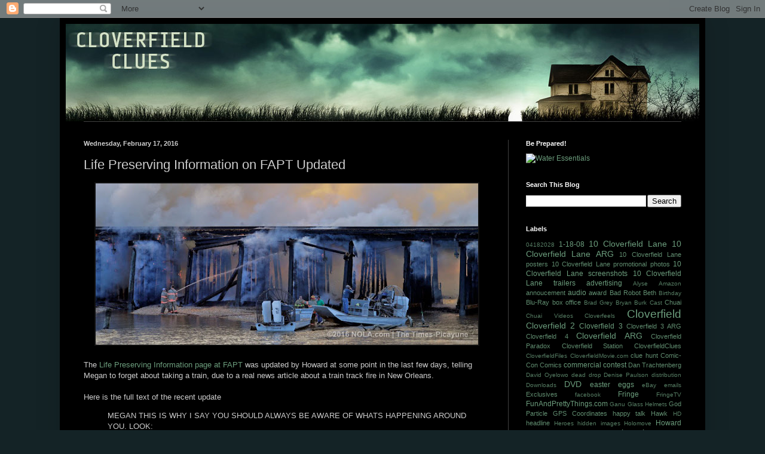

--- FILE ---
content_type: text/html; charset=UTF-8
request_url: https://cloverfieldclues.blogspot.com/2016/02/life-preserving-information-on-fapt_17.html
body_size: 19020
content:
<!DOCTYPE html>
<html class='v2' dir='ltr' lang='en'>
<head>
<link href='https://www.blogger.com/static/v1/widgets/335934321-css_bundle_v2.css' rel='stylesheet' type='text/css'/>
<meta content='width=1100' name='viewport'/>
<meta content='text/html; charset=UTF-8' http-equiv='Content-Type'/>
<meta content='blogger' name='generator'/>
<link href='https://cloverfieldclues.blogspot.com/favicon.ico' rel='icon' type='image/x-icon'/>
<link href='http://cloverfieldclues.blogspot.com/2016/02/life-preserving-information-on-fapt_17.html' rel='canonical'/>
<link rel="alternate" type="application/atom+xml" title="Cloverfield Clues - Atom" href="https://cloverfieldclues.blogspot.com/feeds/posts/default" />
<link rel="alternate" type="application/rss+xml" title="Cloverfield Clues - RSS" href="https://cloverfieldclues.blogspot.com/feeds/posts/default?alt=rss" />
<link rel="service.post" type="application/atom+xml" title="Cloverfield Clues - Atom" href="https://www.blogger.com/feeds/3544625628774632998/posts/default" />

<link rel="alternate" type="application/atom+xml" title="Cloverfield Clues - Atom" href="https://cloverfieldclues.blogspot.com/feeds/6421891653559474866/comments/default" />
<!--Can't find substitution for tag [blog.ieCssRetrofitLinks]-->
<link href='https://blogger.googleusercontent.com/img/b/R29vZ2xl/AVvXsEgu9-S378zmoxmf6U9JSvVtdHxv1hdE38XJvd4OZ5oFtFw1clipbNp5BziYVSXOVRTP3YHNZ80mAhmFoofJef4glbhEJHhgxn155JjuLwLnqME8DN3SNusM5lgBSO5BjySSRqLdYo8Buj4/s640/-9f4fe59722b43189.JPG' rel='image_src'/>
<meta content='http://cloverfieldclues.blogspot.com/2016/02/life-preserving-information-on-fapt_17.html' property='og:url'/>
<meta content='Life Preserving Information on FAPT Updated' property='og:title'/>
<meta content='   The Life Preserving Information page at FAPT  was updated by Howard at some point in the last few days, telling Megan to forget about tak...' property='og:description'/>
<meta content='https://blogger.googleusercontent.com/img/b/R29vZ2xl/AVvXsEgu9-S378zmoxmf6U9JSvVtdHxv1hdE38XJvd4OZ5oFtFw1clipbNp5BziYVSXOVRTP3YHNZ80mAhmFoofJef4glbhEJHhgxn155JjuLwLnqME8DN3SNusM5lgBSO5BjySSRqLdYo8Buj4/w1200-h630-p-k-no-nu/-9f4fe59722b43189.JPG' property='og:image'/>
<title>Cloverfield Clues: Life Preserving Information on FAPT Updated</title>
<style id='page-skin-1' type='text/css'><!--
/*
-----------------------------------------------
Blogger Template Style
Name:     Simple
Designer: Blogger
URL:      www.blogger.com
----------------------------------------------- */
/* Content
----------------------------------------------- */
body {
font: normal normal 12px Arial, Tahoma, Helvetica, FreeSans, sans-serif;
color: #cccccc;
background: #142326 none repeat scroll top left;
padding: 0 40px 40px 40px;
}
html body .region-inner {
min-width: 0;
max-width: 100%;
width: auto;
}
h2 {
font-size: 22px;
}
a:link {
text-decoration:none;
color: #6b9c7c;
}
a:visited {
text-decoration:none;
color: #3a5f58;
}
a:hover {
text-decoration:underline;
color: #b0d1b2;
}
.body-fauxcolumn-outer .fauxcolumn-inner {
background: transparent none repeat scroll top left;
_background-image: none;
}
.body-fauxcolumn-outer .cap-top {
position: absolute;
z-index: 1;
height: 400px;
width: 100%;
}
.body-fauxcolumn-outer .cap-top .cap-left {
width: 100%;
background: transparent none repeat-x scroll top left;
_background-image: none;
}
.content-outer {
-moz-box-shadow: 0 0 40px rgba(0, 0, 0, .15);
-webkit-box-shadow: 0 0 5px rgba(0, 0, 0, .15);
-goog-ms-box-shadow: 0 0 10px #333333;
box-shadow: 0 0 40px rgba(0, 0, 0, .15);
margin-bottom: 1px;
}
.content-inner {
padding: 10px 10px;
}
.content-inner {
background-color: #000000;
}
/* Header
----------------------------------------------- */
.header-outer {
background: transparent none repeat-x scroll 0 -400px;
_background-image: none;
}
.Header h1 {
font: normal normal 60px Arial, Tahoma, Helvetica, FreeSans, sans-serif;
color: #ffffff;
text-shadow: -1px -1px 1px rgba(0, 0, 0, .2);
}
.Header h1 a {
color: #ffffff;
}
.Header .description {
font-size: 140%;
color: #aaaaaa;
}
.header-inner .Header .titlewrapper {
padding: 22px 30px;
}
.header-inner .Header .descriptionwrapper {
padding: 0 30px;
}
/* Tabs
----------------------------------------------- */
.tabs-inner .section:first-child {
border-top: 1px solid #404040;
}
.tabs-inner .section:first-child ul {
margin-top: -1px;
border-top: 1px solid #404040;
border-left: 0 solid #404040;
border-right: 0 solid #404040;
}
.tabs-inner .widget ul {
background: #222222 none repeat-x scroll 0 -800px;
_background-image: none;
border-bottom: 1px solid #404040;
margin-top: 0;
margin-left: -30px;
margin-right: -30px;
}
.tabs-inner .widget li a {
display: inline-block;
padding: .6em 1em;
font: normal normal 14px Arial, Tahoma, Helvetica, FreeSans, sans-serif;
color: #999999;
border-left: 1px solid #000000;
border-right: 0 solid #404040;
}
.tabs-inner .widget li:first-child a {
border-left: none;
}
.tabs-inner .widget li.selected a, .tabs-inner .widget li a:hover {
color: #ffffff;
background-color: #000000;
text-decoration: none;
}
/* Columns
----------------------------------------------- */
.main-outer {
border-top: 0 solid #404040;
}
.fauxcolumn-left-outer .fauxcolumn-inner {
border-right: 1px solid #404040;
}
.fauxcolumn-right-outer .fauxcolumn-inner {
border-left: 1px solid #404040;
}
/* Headings
----------------------------------------------- */
div.widget > h2,
div.widget h2.title {
margin: 0 0 1em 0;
font: normal bold 11px Arial, Tahoma, Helvetica, FreeSans, sans-serif;
color: #ffffff;
}
/* Widgets
----------------------------------------------- */
.widget .zippy {
color: #999999;
text-shadow: 2px 2px 1px rgba(0, 0, 0, .1);
}
.widget .popular-posts ul {
list-style: none;
}
/* Posts
----------------------------------------------- */
h2.date-header {
font: normal bold 11px Arial, Tahoma, Helvetica, FreeSans, sans-serif;
}
.date-header span {
background-color: transparent;
color: #cccccc;
padding: inherit;
letter-spacing: inherit;
margin: inherit;
}
.main-inner {
padding-top: 30px;
padding-bottom: 30px;
}
.main-inner .column-center-inner {
padding: 0 15px;
}
.main-inner .column-center-inner .section {
margin: 0 15px;
}
.post {
margin: 0 0 25px 0;
}
h3.post-title, .comments h4 {
font: normal normal 22px Arial, Tahoma, Helvetica, FreeSans, sans-serif;
margin: .75em 0 0;
}
.post-body {
font-size: 110%;
line-height: 1.4;
position: relative;
}
.post-body img, .post-body .tr-caption-container, .Profile img, .Image img,
.BlogList .item-thumbnail img {
padding: 0;
background: #111111;
border: 1px solid #111111;
-moz-box-shadow: 1px 1px 5px rgba(0, 0, 0, .1);
-webkit-box-shadow: 1px 1px 5px rgba(0, 0, 0, .1);
box-shadow: 1px 1px 5px rgba(0, 0, 0, .1);
}
.post-body img, .post-body .tr-caption-container {
padding: 1px;
}
.post-body .tr-caption-container {
color: #cccccc;
}
.post-body .tr-caption-container img {
padding: 0;
background: transparent;
border: none;
-moz-box-shadow: 0 0 0 rgba(0, 0, 0, .1);
-webkit-box-shadow: 0 0 0 rgba(0, 0, 0, .1);
box-shadow: 0 0 0 rgba(0, 0, 0, .1);
}
.post-header {
margin: 0 0 1.5em;
line-height: 1.6;
font-size: 90%;
}
.post-footer {
margin: 20px -2px 0;
padding: 5px 10px;
color: #888888;
background-color: #142326;
border-bottom: 1px solid #3a5f58;
line-height: 1.6;
font-size: 90%;
}
#comments .comment-author {
padding-top: 1.5em;
border-top: 1px solid #404040;
background-position: 0 1.5em;
}
#comments .comment-author:first-child {
padding-top: 0;
border-top: none;
}
.avatar-image-container {
margin: .2em 0 0;
}
#comments .avatar-image-container img {
border: 1px solid #111111;
}
/* Comments
----------------------------------------------- */
.comments .comments-content .icon.blog-author {
background-repeat: no-repeat;
background-image: url([data-uri]);
}
.comments .comments-content .loadmore a {
border-top: 1px solid #999999;
border-bottom: 1px solid #999999;
}
.comments .comment-thread.inline-thread {
background-color: #142326;
}
.comments .continue {
border-top: 2px solid #999999;
}
/* Accents
---------------------------------------------- */
.section-columns td.columns-cell {
border-left: 1px solid #404040;
}
.blog-pager {
background: transparent none no-repeat scroll top center;
}
.blog-pager-older-link, .home-link,
.blog-pager-newer-link {
background-color: #000000;
padding: 5px;
}
.footer-outer {
border-top: 0 dashed #bbbbbb;
}
/* Mobile
----------------------------------------------- */
body.mobile  {
background-size: auto;
}
.mobile .body-fauxcolumn-outer {
background: transparent none repeat scroll top left;
}
.mobile .body-fauxcolumn-outer .cap-top {
background-size: 100% auto;
}
.mobile .content-outer {
-webkit-box-shadow: 0 0 3px rgba(0, 0, 0, .15);
box-shadow: 0 0 3px rgba(0, 0, 0, .15);
}
.mobile .tabs-inner .widget ul {
margin-left: 0;
margin-right: 0;
}
.mobile .post {
margin: 0;
}
.mobile .main-inner .column-center-inner .section {
margin: 0;
}
.mobile .date-header span {
padding: 0.1em 10px;
margin: 0 -10px;
}
.mobile h3.post-title {
margin: 0;
}
.mobile .blog-pager {
background: transparent none no-repeat scroll top center;
}
.mobile .footer-outer {
border-top: none;
}
.mobile .main-inner, .mobile .footer-inner {
background-color: #000000;
}
.mobile-index-contents {
color: #cccccc;
}
.mobile-link-button {
background-color: #6b9c7c;
}
.mobile-link-button a:link, .mobile-link-button a:visited {
color: #ffffff;
}
.mobile .tabs-inner .section:first-child {
border-top: none;
}
.mobile .tabs-inner .PageList .widget-content {
background-color: #000000;
color: #ffffff;
border-top: 1px solid #404040;
border-bottom: 1px solid #404040;
}
.mobile .tabs-inner .PageList .widget-content .pagelist-arrow {
border-left: 1px solid #404040;
}

--></style>
<style id='template-skin-1' type='text/css'><!--
body {
min-width: 1080px;
}
.content-outer, .content-fauxcolumn-outer, .region-inner {
min-width: 1080px;
max-width: 1080px;
_width: 1080px;
}
.main-inner .columns {
padding-left: 0;
padding-right: 320px;
}
.main-inner .fauxcolumn-center-outer {
left: 0;
right: 320px;
/* IE6 does not respect left and right together */
_width: expression(this.parentNode.offsetWidth -
parseInt("0") -
parseInt("320px") + 'px');
}
.main-inner .fauxcolumn-left-outer {
width: 0;
}
.main-inner .fauxcolumn-right-outer {
width: 320px;
}
.main-inner .column-left-outer {
width: 0;
right: 100%;
margin-left: -0;
}
.main-inner .column-right-outer {
width: 320px;
margin-right: -320px;
}
#layout {
min-width: 0;
}
#layout .content-outer {
min-width: 0;
width: 800px;
}
#layout .region-inner {
min-width: 0;
width: auto;
}
body#layout div.add_widget {
padding: 8px;
}
body#layout div.add_widget a {
margin-left: 32px;
}
--></style>
<script type='text/javascript'>
        (function(i,s,o,g,r,a,m){i['GoogleAnalyticsObject']=r;i[r]=i[r]||function(){
        (i[r].q=i[r].q||[]).push(arguments)},i[r].l=1*new Date();a=s.createElement(o),
        m=s.getElementsByTagName(o)[0];a.async=1;a.src=g;m.parentNode.insertBefore(a,m)
        })(window,document,'script','https://www.google-analytics.com/analytics.js','ga');
        ga('create', 'UA-2313389-2', 'auto', 'blogger');
        ga('blogger.send', 'pageview');
      </script>
<link href='https://www.blogger.com/dyn-css/authorization.css?targetBlogID=3544625628774632998&amp;zx=4a5758f3-bb17-4b3a-b900-e32c75bd5a5e' media='none' onload='if(media!=&#39;all&#39;)media=&#39;all&#39;' rel='stylesheet'/><noscript><link href='https://www.blogger.com/dyn-css/authorization.css?targetBlogID=3544625628774632998&amp;zx=4a5758f3-bb17-4b3a-b900-e32c75bd5a5e' rel='stylesheet'/></noscript>
<meta name='google-adsense-platform-account' content='ca-host-pub-1556223355139109'/>
<meta name='google-adsense-platform-domain' content='blogspot.com'/>

<!-- data-ad-client=ca-pub-4058971526014700 -->

</head>
<body class='loading variant-dark'>
<div class='navbar section' id='navbar' name='Navbar'><div class='widget Navbar' data-version='1' id='Navbar1'><script type="text/javascript">
    function setAttributeOnload(object, attribute, val) {
      if(window.addEventListener) {
        window.addEventListener('load',
          function(){ object[attribute] = val; }, false);
      } else {
        window.attachEvent('onload', function(){ object[attribute] = val; });
      }
    }
  </script>
<div id="navbar-iframe-container"></div>
<script type="text/javascript" src="https://apis.google.com/js/platform.js"></script>
<script type="text/javascript">
      gapi.load("gapi.iframes:gapi.iframes.style.bubble", function() {
        if (gapi.iframes && gapi.iframes.getContext) {
          gapi.iframes.getContext().openChild({
              url: 'https://www.blogger.com/navbar/3544625628774632998?po\x3d6421891653559474866\x26origin\x3dhttps://cloverfieldclues.blogspot.com',
              where: document.getElementById("navbar-iframe-container"),
              id: "navbar-iframe"
          });
        }
      });
    </script><script type="text/javascript">
(function() {
var script = document.createElement('script');
script.type = 'text/javascript';
script.src = '//pagead2.googlesyndication.com/pagead/js/google_top_exp.js';
var head = document.getElementsByTagName('head')[0];
if (head) {
head.appendChild(script);
}})();
</script>
</div></div>
<div class='body-fauxcolumns'>
<div class='fauxcolumn-outer body-fauxcolumn-outer'>
<div class='cap-top'>
<div class='cap-left'></div>
<div class='cap-right'></div>
</div>
<div class='fauxborder-left'>
<div class='fauxborder-right'></div>
<div class='fauxcolumn-inner'>
</div>
</div>
<div class='cap-bottom'>
<div class='cap-left'></div>
<div class='cap-right'></div>
</div>
</div>
</div>
<div class='content'>
<div class='content-fauxcolumns'>
<div class='fauxcolumn-outer content-fauxcolumn-outer'>
<div class='cap-top'>
<div class='cap-left'></div>
<div class='cap-right'></div>
</div>
<div class='fauxborder-left'>
<div class='fauxborder-right'></div>
<div class='fauxcolumn-inner'>
</div>
</div>
<div class='cap-bottom'>
<div class='cap-left'></div>
<div class='cap-right'></div>
</div>
</div>
</div>
<div class='content-outer'>
<div class='content-cap-top cap-top'>
<div class='cap-left'></div>
<div class='cap-right'></div>
</div>
<div class='fauxborder-left content-fauxborder-left'>
<div class='fauxborder-right content-fauxborder-right'></div>
<div class='content-inner'>
<header>
<div class='header-outer'>
<div class='header-cap-top cap-top'>
<div class='cap-left'></div>
<div class='cap-right'></div>
</div>
<div class='fauxborder-left header-fauxborder-left'>
<div class='fauxborder-right header-fauxborder-right'></div>
<div class='region-inner header-inner'>
<div class='header section' id='header' name='Header'><div class='widget Header' data-version='1' id='Header1'>
<div id='header-inner'>
<a href='https://cloverfieldclues.blogspot.com/' style='display: block'>
<img alt='Cloverfield Clues' height='163px; ' id='Header1_headerimg' src='https://blogger.googleusercontent.com/img/b/R29vZ2xl/AVvXsEg43a3irfdibF99_0IcUrVoQjMQIr_yfhjWi6m-1E1sQaCa9ChzWBxgkJMwsrmm39kWgSZf0Ex-ufcxJbiAT1o7TcoOSULdqpsGNbrxhqlgX3oaM6SCUQdGAn877t7qxn7DORY1YaLXw2g/s1600-r/cc-banner.jpg' style='display: block' width='1060px; '/>
</a>
</div>
</div></div>
</div>
</div>
<div class='header-cap-bottom cap-bottom'>
<div class='cap-left'></div>
<div class='cap-right'></div>
</div>
</div>
</header>
<div class='tabs-outer'>
<div class='tabs-cap-top cap-top'>
<div class='cap-left'></div>
<div class='cap-right'></div>
</div>
<div class='fauxborder-left tabs-fauxborder-left'>
<div class='fauxborder-right tabs-fauxborder-right'></div>
<div class='region-inner tabs-inner'>
<div class='tabs no-items section' id='crosscol' name='Cross-Column'></div>
<div class='tabs no-items section' id='crosscol-overflow' name='Cross-Column 2'></div>
</div>
</div>
<div class='tabs-cap-bottom cap-bottom'>
<div class='cap-left'></div>
<div class='cap-right'></div>
</div>
</div>
<div class='main-outer'>
<div class='main-cap-top cap-top'>
<div class='cap-left'></div>
<div class='cap-right'></div>
</div>
<div class='fauxborder-left main-fauxborder-left'>
<div class='fauxborder-right main-fauxborder-right'></div>
<div class='region-inner main-inner'>
<div class='columns fauxcolumns'>
<div class='fauxcolumn-outer fauxcolumn-center-outer'>
<div class='cap-top'>
<div class='cap-left'></div>
<div class='cap-right'></div>
</div>
<div class='fauxborder-left'>
<div class='fauxborder-right'></div>
<div class='fauxcolumn-inner'>
</div>
</div>
<div class='cap-bottom'>
<div class='cap-left'></div>
<div class='cap-right'></div>
</div>
</div>
<div class='fauxcolumn-outer fauxcolumn-left-outer'>
<div class='cap-top'>
<div class='cap-left'></div>
<div class='cap-right'></div>
</div>
<div class='fauxborder-left'>
<div class='fauxborder-right'></div>
<div class='fauxcolumn-inner'>
</div>
</div>
<div class='cap-bottom'>
<div class='cap-left'></div>
<div class='cap-right'></div>
</div>
</div>
<div class='fauxcolumn-outer fauxcolumn-right-outer'>
<div class='cap-top'>
<div class='cap-left'></div>
<div class='cap-right'></div>
</div>
<div class='fauxborder-left'>
<div class='fauxborder-right'></div>
<div class='fauxcolumn-inner'>
</div>
</div>
<div class='cap-bottom'>
<div class='cap-left'></div>
<div class='cap-right'></div>
</div>
</div>
<!-- corrects IE6 width calculation -->
<div class='columns-inner'>
<div class='column-center-outer'>
<div class='column-center-inner'>
<div class='main section' id='main' name='Main'><div class='widget Blog' data-version='1' id='Blog1'>
<div class='blog-posts hfeed'>

          <div class="date-outer">
        
<h2 class='date-header'><span>Wednesday, February 17, 2016</span></h2>

          <div class="date-posts">
        
<div class='post-outer'>
<div class='post hentry uncustomized-post-template' itemprop='blogPost' itemscope='itemscope' itemtype='http://schema.org/BlogPosting'>
<meta content='https://blogger.googleusercontent.com/img/b/R29vZ2xl/AVvXsEgu9-S378zmoxmf6U9JSvVtdHxv1hdE38XJvd4OZ5oFtFw1clipbNp5BziYVSXOVRTP3YHNZ80mAhmFoofJef4glbhEJHhgxn155JjuLwLnqME8DN3SNusM5lgBSO5BjySSRqLdYo8Buj4/s640/-9f4fe59722b43189.JPG' itemprop='image_url'/>
<meta content='3544625628774632998' itemprop='blogId'/>
<meta content='6421891653559474866' itemprop='postId'/>
<a name='6421891653559474866'></a>
<h3 class='post-title entry-title' itemprop='name'>
Life Preserving Information on FAPT Updated
</h3>
<div class='post-header'>
<div class='post-header-line-1'></div>
</div>
<div class='post-body entry-content' id='post-body-6421891653559474866' itemprop='description articleBody'>
<div class="separator" style="clear: both; text-align: center;">
<a href="https://blogger.googleusercontent.com/img/b/R29vZ2xl/AVvXsEgu9-S378zmoxmf6U9JSvVtdHxv1hdE38XJvd4OZ5oFtFw1clipbNp5BziYVSXOVRTP3YHNZ80mAhmFoofJef4glbhEJHhgxn155JjuLwLnqME8DN3SNusM5lgBSO5BjySSRqLdYo8Buj4/s1600/-9f4fe59722b43189.JPG" imageanchor="1" style="margin-left: 1em; margin-right: 1em;"><img border="0" height="270" src="https://blogger.googleusercontent.com/img/b/R29vZ2xl/AVvXsEgu9-S378zmoxmf6U9JSvVtdHxv1hdE38XJvd4OZ5oFtFw1clipbNp5BziYVSXOVRTP3YHNZ80mAhmFoofJef4glbhEJHhgxn155JjuLwLnqME8DN3SNusM5lgBSO5BjySSRqLdYo8Buj4/s640/-9f4fe59722b43189.JPG" width="640" /></a></div>
<br />
The <a href="http://cloverfieldclues.blogspot.com/2016/02/life-preserving-information-on-fapt.html">Life Preserving Information page at FAPT</a> was updated by Howard at some point in the last few days, telling Megan to forget about taking a train, due to a real news article about a train track fire in New Orleans.<br />
<br />
Here is the full text of the recent update <br />
<blockquote class="tr_bq">
MEGAN THIS IS WHY I SAY YOU SHOULD ALWAYS BE AWARE OF WHATS HAPPENING AROUND YOU. LOOK:
   <br />
<a href="http://www.nola.com/traffic/index.ssf/2016/02/train_track_fire_disrupts_amtr.html" target="_blank">http://www.nola.com/traffic/index.ssf/2016/02/train_track_fire_disrupts_amtr.html</a>
   <br />
<br />
SO FORGET THE TRAIN. YOU&#8217;RE BETTER OFF DRIVING ANYWAY. THAT WAY 
YOU ALWAYS HAVE AN ESCAPE ROUTE AND CAN&#8217;T GET BACKED INTO A CORNER. IT&#8217;S
 ALWAYS BETTER TO BE IN CONTROL OF YOUR OWN MOVEMENTS.
   <br />
<br />
BUT YOU&#8217;RE GOING TO NEED TO GET YOUR HANDS ON A CAR. YOUR MOM&#8217;S OR SOMEONE ELSE&#8217;S.
   <br />
<br />
AND YOU&#8217;RE GOING TO NEED TO HURRY.
   </blockquote>
<div style='clear: both;'></div>
</div>
<div class='post-footer'>
<div class='post-footer-line post-footer-line-1'>
<span class='post-author vcard'>
Posted by
<span class='fn' itemprop='author' itemscope='itemscope' itemtype='http://schema.org/Person'>
<meta content='https://www.blogger.com/profile/05071751415790930551' itemprop='url'/>
<a class='g-profile' href='https://www.blogger.com/profile/05071751415790930551' rel='author' title='author profile'>
<span itemprop='name'>Dennis</span>
</a>
</span>
</span>
<span class='post-timestamp'>
at
<meta content='http://cloverfieldclues.blogspot.com/2016/02/life-preserving-information-on-fapt_17.html' itemprop='url'/>
<a class='timestamp-link' href='https://cloverfieldclues.blogspot.com/2016/02/life-preserving-information-on-fapt_17.html' rel='bookmark' title='permanent link'><abbr class='published' itemprop='datePublished' title='2016-02-17T16:16:00-05:00'>4:16&#8239;PM</abbr></a>
</span>
<span class='post-comment-link'>
</span>
<span class='post-icons'>
<span class='item-action'>
<a href='https://www.blogger.com/email-post/3544625628774632998/6421891653559474866' title='Email Post'>
<img alt='' class='icon-action' height='13' src='https://resources.blogblog.com/img/icon18_email.gif' width='18'/>
</a>
</span>
<span class='item-control blog-admin pid-1247272685'>
<a href='https://www.blogger.com/post-edit.g?blogID=3544625628774632998&postID=6421891653559474866&from=pencil' title='Edit Post'>
<img alt='' class='icon-action' height='18' src='https://resources.blogblog.com/img/icon18_edit_allbkg.gif' width='18'/>
</a>
</span>
</span>
<div class='post-share-buttons goog-inline-block'>
<a class='goog-inline-block share-button sb-email' href='https://www.blogger.com/share-post.g?blogID=3544625628774632998&postID=6421891653559474866&target=email' target='_blank' title='Email This'><span class='share-button-link-text'>Email This</span></a><a class='goog-inline-block share-button sb-blog' href='https://www.blogger.com/share-post.g?blogID=3544625628774632998&postID=6421891653559474866&target=blog' onclick='window.open(this.href, "_blank", "height=270,width=475"); return false;' target='_blank' title='BlogThis!'><span class='share-button-link-text'>BlogThis!</span></a><a class='goog-inline-block share-button sb-twitter' href='https://www.blogger.com/share-post.g?blogID=3544625628774632998&postID=6421891653559474866&target=twitter' target='_blank' title='Share to X'><span class='share-button-link-text'>Share to X</span></a><a class='goog-inline-block share-button sb-facebook' href='https://www.blogger.com/share-post.g?blogID=3544625628774632998&postID=6421891653559474866&target=facebook' onclick='window.open(this.href, "_blank", "height=430,width=640"); return false;' target='_blank' title='Share to Facebook'><span class='share-button-link-text'>Share to Facebook</span></a><a class='goog-inline-block share-button sb-pinterest' href='https://www.blogger.com/share-post.g?blogID=3544625628774632998&postID=6421891653559474866&target=pinterest' target='_blank' title='Share to Pinterest'><span class='share-button-link-text'>Share to Pinterest</span></a>
</div>
</div>
<div class='post-footer-line post-footer-line-2'>
<span class='post-labels'>
Labels:
<a href='https://cloverfieldclues.blogspot.com/search/label/10%20Cloverfield%20Lane' rel='tag'>10 Cloverfield Lane</a>,
<a href='https://cloverfieldclues.blogspot.com/search/label/10%20Cloverfield%20Lane%20ARG' rel='tag'>10 Cloverfield Lane ARG</a>,
<a href='https://cloverfieldclues.blogspot.com/search/label/FunAndPrettyThings.com' rel='tag'>FunAndPrettyThings.com</a>,
<a href='https://cloverfieldclues.blogspot.com/search/label/Howard%20Stambler' rel='tag'>Howard Stambler</a>,
<a href='https://cloverfieldclues.blogspot.com/search/label/Life%20Preserving%20Information' rel='tag'>Life Preserving Information</a>
</span>
</div>
<div class='post-footer-line post-footer-line-3'>
<span class='post-location'>
</span>
</div>
</div>
</div>
<div class='comments' id='comments'>
<a name='comments'></a>
<h4>11 comments:</h4>
<div class='comments-content'>
<script async='async' src='' type='text/javascript'></script>
<script type='text/javascript'>
    (function() {
      var items = null;
      var msgs = null;
      var config = {};

// <![CDATA[
      var cursor = null;
      if (items && items.length > 0) {
        cursor = parseInt(items[items.length - 1].timestamp) + 1;
      }

      var bodyFromEntry = function(entry) {
        var text = (entry &&
                    ((entry.content && entry.content.$t) ||
                     (entry.summary && entry.summary.$t))) ||
            '';
        if (entry && entry.gd$extendedProperty) {
          for (var k in entry.gd$extendedProperty) {
            if (entry.gd$extendedProperty[k].name == 'blogger.contentRemoved') {
              return '<span class="deleted-comment">' + text + '</span>';
            }
          }
        }
        return text;
      }

      var parse = function(data) {
        cursor = null;
        var comments = [];
        if (data && data.feed && data.feed.entry) {
          for (var i = 0, entry; entry = data.feed.entry[i]; i++) {
            var comment = {};
            // comment ID, parsed out of the original id format
            var id = /blog-(\d+).post-(\d+)/.exec(entry.id.$t);
            comment.id = id ? id[2] : null;
            comment.body = bodyFromEntry(entry);
            comment.timestamp = Date.parse(entry.published.$t) + '';
            if (entry.author && entry.author.constructor === Array) {
              var auth = entry.author[0];
              if (auth) {
                comment.author = {
                  name: (auth.name ? auth.name.$t : undefined),
                  profileUrl: (auth.uri ? auth.uri.$t : undefined),
                  avatarUrl: (auth.gd$image ? auth.gd$image.src : undefined)
                };
              }
            }
            if (entry.link) {
              if (entry.link[2]) {
                comment.link = comment.permalink = entry.link[2].href;
              }
              if (entry.link[3]) {
                var pid = /.*comments\/default\/(\d+)\?.*/.exec(entry.link[3].href);
                if (pid && pid[1]) {
                  comment.parentId = pid[1];
                }
              }
            }
            comment.deleteclass = 'item-control blog-admin';
            if (entry.gd$extendedProperty) {
              for (var k in entry.gd$extendedProperty) {
                if (entry.gd$extendedProperty[k].name == 'blogger.itemClass') {
                  comment.deleteclass += ' ' + entry.gd$extendedProperty[k].value;
                } else if (entry.gd$extendedProperty[k].name == 'blogger.displayTime') {
                  comment.displayTime = entry.gd$extendedProperty[k].value;
                }
              }
            }
            comments.push(comment);
          }
        }
        return comments;
      };

      var paginator = function(callback) {
        if (hasMore()) {
          var url = config.feed + '?alt=json&v=2&orderby=published&reverse=false&max-results=50';
          if (cursor) {
            url += '&published-min=' + new Date(cursor).toISOString();
          }
          window.bloggercomments = function(data) {
            var parsed = parse(data);
            cursor = parsed.length < 50 ? null
                : parseInt(parsed[parsed.length - 1].timestamp) + 1
            callback(parsed);
            window.bloggercomments = null;
          }
          url += '&callback=bloggercomments';
          var script = document.createElement('script');
          script.type = 'text/javascript';
          script.src = url;
          document.getElementsByTagName('head')[0].appendChild(script);
        }
      };
      var hasMore = function() {
        return !!cursor;
      };
      var getMeta = function(key, comment) {
        if ('iswriter' == key) {
          var matches = !!comment.author
              && comment.author.name == config.authorName
              && comment.author.profileUrl == config.authorUrl;
          return matches ? 'true' : '';
        } else if ('deletelink' == key) {
          return config.baseUri + '/comment/delete/'
               + config.blogId + '/' + comment.id;
        } else if ('deleteclass' == key) {
          return comment.deleteclass;
        }
        return '';
      };

      var replybox = null;
      var replyUrlParts = null;
      var replyParent = undefined;

      var onReply = function(commentId, domId) {
        if (replybox == null) {
          // lazily cache replybox, and adjust to suit this style:
          replybox = document.getElementById('comment-editor');
          if (replybox != null) {
            replybox.height = '250px';
            replybox.style.display = 'block';
            replyUrlParts = replybox.src.split('#');
          }
        }
        if (replybox && (commentId !== replyParent)) {
          replybox.src = '';
          document.getElementById(domId).insertBefore(replybox, null);
          replybox.src = replyUrlParts[0]
              + (commentId ? '&parentID=' + commentId : '')
              + '#' + replyUrlParts[1];
          replyParent = commentId;
        }
      };

      var hash = (window.location.hash || '#').substring(1);
      var startThread, targetComment;
      if (/^comment-form_/.test(hash)) {
        startThread = hash.substring('comment-form_'.length);
      } else if (/^c[0-9]+$/.test(hash)) {
        targetComment = hash.substring(1);
      }

      // Configure commenting API:
      var configJso = {
        'maxDepth': config.maxThreadDepth
      };
      var provider = {
        'id': config.postId,
        'data': items,
        'loadNext': paginator,
        'hasMore': hasMore,
        'getMeta': getMeta,
        'onReply': onReply,
        'rendered': true,
        'initComment': targetComment,
        'initReplyThread': startThread,
        'config': configJso,
        'messages': msgs
      };

      var render = function() {
        if (window.goog && window.goog.comments) {
          var holder = document.getElementById('comment-holder');
          window.goog.comments.render(holder, provider);
        }
      };

      // render now, or queue to render when library loads:
      if (window.goog && window.goog.comments) {
        render();
      } else {
        window.goog = window.goog || {};
        window.goog.comments = window.goog.comments || {};
        window.goog.comments.loadQueue = window.goog.comments.loadQueue || [];
        window.goog.comments.loadQueue.push(render);
      }
    })();
// ]]>
  </script>
<div id='comment-holder'>
<div class="comment-thread toplevel-thread"><ol id="top-ra"><li class="comment" id="c1368827981703338899"><div class="avatar-image-container"><img src="//www.blogger.com/img/blogger_logo_round_35.png" alt=""/></div><div class="comment-block"><div class="comment-header"><cite class="user"><a href="https://www.blogger.com/profile/16191649311098507322" rel="nofollow">AlienBob</a></cite><span class="icon user "></span><span class="datetime secondary-text"><a rel="nofollow" href="https://cloverfieldclues.blogspot.com/2016/02/life-preserving-information-on-fapt_17.html?showComment=1455745614847#c1368827981703338899">February 17, 2016 at 4:46&#8239;PM</a></span></div><p class="comment-content">the train fire is real http://chicago.suntimes.com/news/7/71/1328148/amtrak-new-orleans-train-trestle<br></p><span class="comment-actions secondary-text"><a class="comment-reply" target="_self" data-comment-id="1368827981703338899">Reply</a><span class="item-control blog-admin blog-admin pid-303431550"><a target="_self" href="https://www.blogger.com/comment/delete/3544625628774632998/1368827981703338899">Delete</a></span></span></div><div class="comment-replies"><div id="c1368827981703338899-rt" class="comment-thread inline-thread hidden"><span class="thread-toggle thread-expanded"><span class="thread-arrow"></span><span class="thread-count"><a target="_self">Replies</a></span></span><ol id="c1368827981703338899-ra" class="thread-chrome thread-expanded"><div></div><div id="c1368827981703338899-continue" class="continue"><a class="comment-reply" target="_self" data-comment-id="1368827981703338899">Reply</a></div></ol></div></div><div class="comment-replybox-single" id="c1368827981703338899-ce"></div></li><li class="comment" id="c8533373554673524523"><div class="avatar-image-container"><img src="//www.blogger.com/img/blogger_logo_round_35.png" alt=""/></div><div class="comment-block"><div class="comment-header"><cite class="user"><a href="https://www.blogger.com/profile/16191649311098507322" rel="nofollow">AlienBob</a></cite><span class="icon user "></span><span class="datetime secondary-text"><a rel="nofollow" href="https://cloverfieldclues.blogspot.com/2016/02/life-preserving-information-on-fapt_17.html?showComment=1455745636363#c8533373554673524523">February 17, 2016 at 4:47&#8239;PM</a></span></div><p class="comment-content">This comment has been removed by the author.</p><span class="comment-actions secondary-text"><a class="comment-reply" target="_self" data-comment-id="8533373554673524523">Reply</a><span class="item-control blog-admin blog-admin "><a target="_self" href="https://www.blogger.com/comment/delete/3544625628774632998/8533373554673524523">Delete</a></span></span></div><div class="comment-replies"><div id="c8533373554673524523-rt" class="comment-thread inline-thread hidden"><span class="thread-toggle thread-expanded"><span class="thread-arrow"></span><span class="thread-count"><a target="_self">Replies</a></span></span><ol id="c8533373554673524523-ra" class="thread-chrome thread-expanded"><div></div><div id="c8533373554673524523-continue" class="continue"><a class="comment-reply" target="_self" data-comment-id="8533373554673524523">Reply</a></div></ol></div></div><div class="comment-replybox-single" id="c8533373554673524523-ce"></div></li><li class="comment" id="c4218625347987900904"><div class="avatar-image-container"><img src="//resources.blogblog.com/img/blank.gif" alt=""/></div><div class="comment-block"><div class="comment-header"><cite class="user">Anonymous</cite><span class="icon user "></span><span class="datetime secondary-text"><a rel="nofollow" href="https://cloverfieldclues.blogspot.com/2016/02/life-preserving-information-on-fapt_17.html?showComment=1455746488122#c4218625347987900904">February 17, 2016 at 5:01&#8239;PM</a></span></div><p class="comment-content">How is that plane looking now? She&#39;d be there already..LOL <br><br>Anyway,I hope no one got hurt here in this real fire but this falls into what I believe. That he was on the way to the train station to pick up Megan ...something happened.. and he grabbed MEW on the way back just because he saw her accident. Why else would he be out of the bunker? The Girl/Lady with the ring might be Megan trying to get into the bunker..maybe?   </p><span class="comment-actions secondary-text"><a class="comment-reply" target="_self" data-comment-id="4218625347987900904">Reply</a><span class="item-control blog-admin blog-admin pid-1536956253"><a target="_self" href="https://www.blogger.com/comment/delete/3544625628774632998/4218625347987900904">Delete</a></span></span></div><div class="comment-replies"><div id="c4218625347987900904-rt" class="comment-thread inline-thread hidden"><span class="thread-toggle thread-expanded"><span class="thread-arrow"></span><span class="thread-count"><a target="_self">Replies</a></span></span><ol id="c4218625347987900904-ra" class="thread-chrome thread-expanded"><div></div><div id="c4218625347987900904-continue" class="continue"><a class="comment-reply" target="_self" data-comment-id="4218625347987900904">Reply</a></div></ol></div></div><div class="comment-replybox-single" id="c4218625347987900904-ce"></div></li><li class="comment" id="c2473982088278574104"><div class="avatar-image-container"><img src="//www.blogger.com/img/blogger_logo_round_35.png" alt=""/></div><div class="comment-block"><div class="comment-header"><cite class="user"><a href="https://www.blogger.com/profile/14210733904311114447" rel="nofollow">Unknown</a></cite><span class="icon user "></span><span class="datetime secondary-text"><a rel="nofollow" href="https://cloverfieldclues.blogspot.com/2016/02/life-preserving-information-on-fapt_17.html?showComment=1455754044758#c2473982088278574104">February 17, 2016 at 7:07&#8239;PM</a></span></div><p class="comment-content">Oddly enough, the first comment in the page it&#39;s from a guy who claims that various witnesses saw a man with a similar appearance to John Goodman star the fire... Mmmmmmm </p><span class="comment-actions secondary-text"><a class="comment-reply" target="_self" data-comment-id="2473982088278574104">Reply</a><span class="item-control blog-admin blog-admin pid-313482500"><a target="_self" href="https://www.blogger.com/comment/delete/3544625628774632998/2473982088278574104">Delete</a></span></span></div><div class="comment-replies"><div id="c2473982088278574104-rt" class="comment-thread inline-thread"><span class="thread-toggle thread-expanded"><span class="thread-arrow"></span><span class="thread-count"><a target="_self">Replies</a></span></span><ol id="c2473982088278574104-ra" class="thread-chrome thread-expanded"><div><li class="comment" id="c3995200741751293094"><div class="avatar-image-container"><img src="//www.blogger.com/img/blogger_logo_round_35.png" alt=""/></div><div class="comment-block"><div class="comment-header"><cite class="user"><a href="https://www.blogger.com/profile/05827295629867982113" rel="nofollow">Brandon</a></cite><span class="icon user "></span><span class="datetime secondary-text"><a rel="nofollow" href="https://cloverfieldclues.blogspot.com/2016/02/life-preserving-information-on-fapt_17.html?showComment=1455766097987#c3995200741751293094">February 17, 2016 at 10:28&#8239;PM</a></span></div><p class="comment-content">The rest of the comment is interesting, as well. Moreso, the commenter&#39;s name is &quot;hudnybound.&quot; Hud. HUD.</p><span class="comment-actions secondary-text"><span class="item-control blog-admin blog-admin pid-1240814259"><a target="_self" href="https://www.blogger.com/comment/delete/3544625628774632998/3995200741751293094">Delete</a></span></span></div><div class="comment-replies"><div id="c3995200741751293094-rt" class="comment-thread inline-thread hidden"><span class="thread-toggle thread-expanded"><span class="thread-arrow"></span><span class="thread-count"><a target="_self">Replies</a></span></span><ol id="c3995200741751293094-ra" class="thread-chrome thread-expanded"><div></div><div id="c3995200741751293094-continue" class="continue"><a class="comment-reply" target="_self" data-comment-id="3995200741751293094">Reply</a></div></ol></div></div><div class="comment-replybox-single" id="c3995200741751293094-ce"></div></li><li class="comment" id="c2670401701138178963"><div class="avatar-image-container"><img src="//www.blogger.com/img/blogger_logo_round_35.png" alt=""/></div><div class="comment-block"><div class="comment-header"><cite class="user"><a href="https://www.blogger.com/profile/15641414327526414429" rel="nofollow">Unknown</a></cite><span class="icon user "></span><span class="datetime secondary-text"><a rel="nofollow" href="https://cloverfieldclues.blogspot.com/2016/02/life-preserving-information-on-fapt_17.html?showComment=1455998993498#c2670401701138178963">February 20, 2016 at 3:09&#8239;PM</a></span></div><p class="comment-content">That&#39;s what I was thinking as well. Hmmmmm....</p><span class="comment-actions secondary-text"><span class="item-control blog-admin blog-admin pid-1439273237"><a target="_self" href="https://www.blogger.com/comment/delete/3544625628774632998/2670401701138178963">Delete</a></span></span></div><div class="comment-replies"><div id="c2670401701138178963-rt" class="comment-thread inline-thread hidden"><span class="thread-toggle thread-expanded"><span class="thread-arrow"></span><span class="thread-count"><a target="_self">Replies</a></span></span><ol id="c2670401701138178963-ra" class="thread-chrome thread-expanded"><div></div><div id="c2670401701138178963-continue" class="continue"><a class="comment-reply" target="_self" data-comment-id="2670401701138178963">Reply</a></div></ol></div></div><div class="comment-replybox-single" id="c2670401701138178963-ce"></div></li></div><div id="c2473982088278574104-continue" class="continue"><a class="comment-reply" target="_self" data-comment-id="2473982088278574104">Reply</a></div></ol></div></div><div class="comment-replybox-single" id="c2473982088278574104-ce"></div></li><li class="comment" id="c334218645089300063"><div class="avatar-image-container"><img src="//www.blogger.com/img/blogger_logo_round_35.png" alt=""/></div><div class="comment-block"><div class="comment-header"><cite class="user"><a href="https://www.blogger.com/profile/14210733904311114447" rel="nofollow">Unknown</a></cite><span class="icon user "></span><span class="datetime secondary-text"><a rel="nofollow" href="https://cloverfieldclues.blogspot.com/2016/02/life-preserving-information-on-fapt_17.html?showComment=1455755071245#c334218645089300063">February 17, 2016 at 7:24&#8239;PM</a></span></div><p class="comment-content">Also, I don&#39;t know if this was discussed yet but why is there a box showing Chicago&#39;s weather in the new message of FAPT? Perhaps is the answer to the Swamp Pop mails asking &quot;How&#39;s the WEATHER?&quot; !!!  </p><span class="comment-actions secondary-text"><a class="comment-reply" target="_self" data-comment-id="334218645089300063">Reply</a><span class="item-control blog-admin blog-admin pid-313482500"><a target="_self" href="https://www.blogger.com/comment/delete/3544625628774632998/334218645089300063">Delete</a></span></span></div><div class="comment-replies"><div id="c334218645089300063-rt" class="comment-thread inline-thread"><span class="thread-toggle thread-expanded"><span class="thread-arrow"></span><span class="thread-count"><a target="_self">Replies</a></span></span><ol id="c334218645089300063-ra" class="thread-chrome thread-expanded"><div><li class="comment" id="c7828014903102572882"><div class="avatar-image-container"><img src="//resources.blogblog.com/img/blank.gif" alt=""/></div><div class="comment-block"><div class="comment-header"><cite class="user">Anonymous</cite><span class="icon user "></span><span class="datetime secondary-text"><a rel="nofollow" href="https://cloverfieldclues.blogspot.com/2016/02/life-preserving-information-on-fapt_17.html?showComment=1455771712987#c7828014903102572882">February 18, 2016 at 12:01&#8239;AM</a></span></div><p class="comment-content">Didn&#39;t one of the earlier messages talk about Megan being in Chicago?  Something about a second shelter near her aunt&#39;s place and the City of New Orleans going from Chicago to New Orleans?</p><span class="comment-actions secondary-text"><span class="item-control blog-admin blog-admin pid-1536956253"><a target="_self" href="https://www.blogger.com/comment/delete/3544625628774632998/7828014903102572882">Delete</a></span></span></div><div class="comment-replies"><div id="c7828014903102572882-rt" class="comment-thread inline-thread hidden"><span class="thread-toggle thread-expanded"><span class="thread-arrow"></span><span class="thread-count"><a target="_self">Replies</a></span></span><ol id="c7828014903102572882-ra" class="thread-chrome thread-expanded"><div></div><div id="c7828014903102572882-continue" class="continue"><a class="comment-reply" target="_self" data-comment-id="7828014903102572882">Reply</a></div></ol></div></div><div class="comment-replybox-single" id="c7828014903102572882-ce"></div></li><li class="comment" id="c7462193743815811653"><div class="avatar-image-container"><img src="//www.blogger.com/img/blogger_logo_round_35.png" alt=""/></div><div class="comment-block"><div class="comment-header"><cite class="user"><a href="https://www.blogger.com/profile/15641414327526414429" rel="nofollow">Unknown</a></cite><span class="icon user "></span><span class="datetime secondary-text"><a rel="nofollow" href="https://cloverfieldclues.blogspot.com/2016/02/life-preserving-information-on-fapt_17.html?showComment=1455999109407#c7462193743815811653">February 20, 2016 at 3:11&#8239;PM</a></span></div><p class="comment-content">The Amtrak train that was diverted goes to New Orleans from Chicago, so maybe that&#39;s why it&#39;s in there? I don&#39;t really know. </p><span class="comment-actions secondary-text"><span class="item-control blog-admin blog-admin pid-1439273237"><a target="_self" href="https://www.blogger.com/comment/delete/3544625628774632998/7462193743815811653">Delete</a></span></span></div><div class="comment-replies"><div id="c7462193743815811653-rt" class="comment-thread inline-thread hidden"><span class="thread-toggle thread-expanded"><span class="thread-arrow"></span><span class="thread-count"><a target="_self">Replies</a></span></span><ol id="c7462193743815811653-ra" class="thread-chrome thread-expanded"><div></div><div id="c7462193743815811653-continue" class="continue"><a class="comment-reply" target="_self" data-comment-id="7462193743815811653">Reply</a></div></ol></div></div><div class="comment-replybox-single" id="c7462193743815811653-ce"></div></li><li class="comment" id="c5537265694785936816"><div class="avatar-image-container"><img src="//www.blogger.com/img/blogger_logo_round_35.png" alt=""/></div><div class="comment-block"><div class="comment-header"><cite class="user"><a href="https://www.blogger.com/profile/15641414327526414429" rel="nofollow">Unknown</a></cite><span class="icon user "></span><span class="datetime secondary-text"><a rel="nofollow" href="https://cloverfieldclues.blogspot.com/2016/02/life-preserving-information-on-fapt_17.html?showComment=1455999125780#c5537265694785936816">February 20, 2016 at 3:12&#8239;PM</a></span></div><p class="comment-content">The Amtrak train that was diverted goes to New Orleans from Chicago, so maybe that&#39;s why it&#39;s in there? I don&#39;t really know. </p><span class="comment-actions secondary-text"><span class="item-control blog-admin blog-admin pid-1439273237"><a target="_self" href="https://www.blogger.com/comment/delete/3544625628774632998/5537265694785936816">Delete</a></span></span></div><div class="comment-replies"><div id="c5537265694785936816-rt" class="comment-thread inline-thread hidden"><span class="thread-toggle thread-expanded"><span class="thread-arrow"></span><span class="thread-count"><a target="_self">Replies</a></span></span><ol id="c5537265694785936816-ra" class="thread-chrome thread-expanded"><div></div><div id="c5537265694785936816-continue" class="continue"><a class="comment-reply" target="_self" data-comment-id="5537265694785936816">Reply</a></div></ol></div></div><div class="comment-replybox-single" id="c5537265694785936816-ce"></div></li></div><div id="c334218645089300063-continue" class="continue"><a class="comment-reply" target="_self" data-comment-id="334218645089300063">Reply</a></div></ol></div></div><div class="comment-replybox-single" id="c334218645089300063-ce"></div></li><li class="comment" id="c5346564873920733886"><div class="avatar-image-container"><img src="//www.blogger.com/img/blogger_logo_round_35.png" alt=""/></div><div class="comment-block"><div class="comment-header"><cite class="user"><a href="https://www.blogger.com/profile/15641414327526414429" rel="nofollow">Unknown</a></cite><span class="icon user "></span><span class="datetime secondary-text"><a rel="nofollow" href="https://cloverfieldclues.blogspot.com/2016/02/life-preserving-information-on-fapt_17.html?showComment=1455998953882#c5346564873920733886">February 20, 2016 at 3:09&#8239;PM</a></span></div><p class="comment-content">&quot;There were reports of a white male in his 50-60s that started the fire. Somewhat heavy and with brownish hair. He was supply out on a boat early in the morning testing the structural integrity of the rail line for personal reasons, when his oil lamp hit one of the uprights and started a small fire that he claimed he put out.&quot;<br><br>That&#39;s one of the comments from the feed. I&#39;m sure that this is coincidence, but you can&#39;t really tell with the ARG&#39;s right? </p><span class="comment-actions secondary-text"><a class="comment-reply" target="_self" data-comment-id="5346564873920733886">Reply</a><span class="item-control blog-admin blog-admin pid-1439273237"><a target="_self" href="https://www.blogger.com/comment/delete/3544625628774632998/5346564873920733886">Delete</a></span></span></div><div class="comment-replies"><div id="c5346564873920733886-rt" class="comment-thread inline-thread hidden"><span class="thread-toggle thread-expanded"><span class="thread-arrow"></span><span class="thread-count"><a target="_self">Replies</a></span></span><ol id="c5346564873920733886-ra" class="thread-chrome thread-expanded"><div></div><div id="c5346564873920733886-continue" class="continue"><a class="comment-reply" target="_self" data-comment-id="5346564873920733886">Reply</a></div></ol></div></div><div class="comment-replybox-single" id="c5346564873920733886-ce"></div></li></ol><div id="top-continue" class="continue"><a class="comment-reply" target="_self">Add comment</a></div><div class="comment-replybox-thread" id="top-ce"></div><div class="loadmore hidden" data-post-id="6421891653559474866"><a target="_self">Load more...</a></div></div>
</div>
</div>
<p class='comment-footer'>
<div class='comment-form'>
<a name='comment-form'></a>
<p>
</p>
<a href='https://www.blogger.com/comment/frame/3544625628774632998?po=6421891653559474866&hl=en&saa=85391&origin=https://cloverfieldclues.blogspot.com' id='comment-editor-src'></a>
<iframe allowtransparency='true' class='blogger-iframe-colorize blogger-comment-from-post' frameborder='0' height='410px' id='comment-editor' name='comment-editor' src='' width='100%'></iframe>
<script src='https://www.blogger.com/static/v1/jsbin/2830521187-comment_from_post_iframe.js' type='text/javascript'></script>
<script type='text/javascript'>
      BLOG_CMT_createIframe('https://www.blogger.com/rpc_relay.html');
    </script>
</div>
</p>
<div id='backlinks-container'>
<div id='Blog1_backlinks-container'>
</div>
</div>
</div>
</div>

        </div></div>
      
</div>
<div class='blog-pager' id='blog-pager'>
<span id='blog-pager-newer-link'>
<a class='blog-pager-newer-link' href='https://cloverfieldclues.blogspot.com/2016/02/new-message-on-fapt-spy-satellites.html' id='Blog1_blog-pager-newer-link' title='Newer Post'>Newer Post</a>
</span>
<span id='blog-pager-older-link'>
<a class='blog-pager-older-link' href='https://cloverfieldclues.blogspot.com/2016/02/all-three-10-cloverfield-trailers.html' id='Blog1_blog-pager-older-link' title='Older Post'>Older Post</a>
</span>
<a class='home-link' href='https://cloverfieldclues.blogspot.com/'>Home</a>
</div>
<div class='clear'></div>
<div class='post-feeds'>
<div class='feed-links'>
Subscribe to:
<a class='feed-link' href='https://cloverfieldclues.blogspot.com/feeds/6421891653559474866/comments/default' target='_blank' type='application/atom+xml'>Post Comments (Atom)</a>
</div>
</div>
</div></div>
</div>
</div>
<div class='column-left-outer'>
<div class='column-left-inner'>
<aside>
</aside>
</div>
</div>
<div class='column-right-outer'>
<div class='column-right-inner'>
<aside>
<div class='sidebar section' id='sidebar-right-1'><div class='widget HTML' data-version='1' id='HTML1'>
<h2 class='title'>Be Prepared!</h2>
<div class='widget-content'>
<a href="http://click.linksynergy.com/fs-bin/click?id=wFR1idp1y5o&offerid=206969.10001556&type=4&subid=0"><img alt="Water Essentials" border="0" src="https://lh3.googleusercontent.com/blogger_img_proxy/AEn0k_sJM67DE7UIigWg00JDtk8EU9iS6FQavVAZQkS8F9-pBPwNJA2YaR0mAz0tqqu74MYqtc0qN0kmUtd4_4sSOw5vEajY1ZULUussdPhdLWJ3mjIjH80ky7MiADuVWfj6qyaB227rGCpQP7MlzCzDViGLhqOPD6irRxa5=s0-d"></a><img border="0" width="1" height="1" src="https://lh3.googleusercontent.com/blogger_img_proxy/AEn0k_sKfEJIKis0N44yWcOZbcYa1_q2n0A7wTB83AHFYoXn_81nsDoyEEPokpU42GuheTALDG-S-Bu5ct5v5qDtgiSXBA_2agwVk9FA_2RdZ8ae3RLOPxpwcDXuc5Qb9FxFtg8gOOsnDI4Npo9DJBl5dmhgcZVaXVY0dV4onF0=s0-d">
</div>
<div class='clear'></div>
</div>
<div class='widget BlogSearch' data-version='1' id='BlogSearch1'>
<h2 class='title'>Search This Blog</h2>
<div class='widget-content'>
<div id='BlogSearch1_form'>
<form action='https://cloverfieldclues.blogspot.com/search' class='gsc-search-box' target='_top'>
<table cellpadding='0' cellspacing='0' class='gsc-search-box'>
<tbody>
<tr>
<td class='gsc-input'>
<input autocomplete='off' class='gsc-input' name='q' size='10' title='search' type='text' value=''/>
</td>
<td class='gsc-search-button'>
<input class='gsc-search-button' title='search' type='submit' value='Search'/>
</td>
</tr>
</tbody>
</table>
</form>
</div>
</div>
<div class='clear'></div>
</div><div class='widget Label' data-version='1' id='Label1'>
<h2>Labels</h2>
<div class='widget-content cloud-label-widget-content'>
<span class='label-size label-size-1'>
<a dir='ltr' href='https://cloverfieldclues.blogspot.com/search/label/04182028'>04182028</a>
</span>
<span class='label-size label-size-3'>
<a dir='ltr' href='https://cloverfieldclues.blogspot.com/search/label/1-18-08'>1-18-08</a>
</span>
<span class='label-size label-size-4'>
<a dir='ltr' href='https://cloverfieldclues.blogspot.com/search/label/10%20Cloverfield%20Lane'>10 Cloverfield Lane</a>
</span>
<span class='label-size label-size-4'>
<a dir='ltr' href='https://cloverfieldclues.blogspot.com/search/label/10%20Cloverfield%20Lane%20ARG'>10 Cloverfield Lane ARG</a>
</span>
<span class='label-size label-size-2'>
<a dir='ltr' href='https://cloverfieldclues.blogspot.com/search/label/10%20Cloverfield%20Lane%20posters'>10 Cloverfield Lane posters</a>
</span>
<span class='label-size label-size-2'>
<a dir='ltr' href='https://cloverfieldclues.blogspot.com/search/label/10%20Cloverfield%20Lane%20promotional%20photos'>10 Cloverfield Lane promotional photos</a>
</span>
<span class='label-size label-size-3'>
<a dir='ltr' href='https://cloverfieldclues.blogspot.com/search/label/10%20Cloverfield%20Lane%20screenshots'>10 Cloverfield Lane screenshots</a>
</span>
<span class='label-size label-size-3'>
<a dir='ltr' href='https://cloverfieldclues.blogspot.com/search/label/10%20Cloverfield%20Lane%20trailers'>10 Cloverfield Lane trailers</a>
</span>
<span class='label-size label-size-3'>
<a dir='ltr' href='https://cloverfieldclues.blogspot.com/search/label/advertising'>advertising</a>
</span>
<span class='label-size label-size-1'>
<a dir='ltr' href='https://cloverfieldclues.blogspot.com/search/label/Alyse'>Alyse</a>
</span>
<span class='label-size label-size-1'>
<a dir='ltr' href='https://cloverfieldclues.blogspot.com/search/label/Amazon'>Amazon</a>
</span>
<span class='label-size label-size-2'>
<a dir='ltr' href='https://cloverfieldclues.blogspot.com/search/label/annoucement'>annoucement</a>
</span>
<span class='label-size label-size-3'>
<a dir='ltr' href='https://cloverfieldclues.blogspot.com/search/label/audio'>audio</a>
</span>
<span class='label-size label-size-2'>
<a dir='ltr' href='https://cloverfieldclues.blogspot.com/search/label/award'>award</a>
</span>
<span class='label-size label-size-2'>
<a dir='ltr' href='https://cloverfieldclues.blogspot.com/search/label/Bad%20Robot'>Bad Robot</a>
</span>
<span class='label-size label-size-2'>
<a dir='ltr' href='https://cloverfieldclues.blogspot.com/search/label/Beth'>Beth</a>
</span>
<span class='label-size label-size-1'>
<a dir='ltr' href='https://cloverfieldclues.blogspot.com/search/label/Birthday'>Birthday</a>
</span>
<span class='label-size label-size-2'>
<a dir='ltr' href='https://cloverfieldclues.blogspot.com/search/label/Blu-Ray'>Blu-Ray</a>
</span>
<span class='label-size label-size-2'>
<a dir='ltr' href='https://cloverfieldclues.blogspot.com/search/label/box%20office'>box office</a>
</span>
<span class='label-size label-size-1'>
<a dir='ltr' href='https://cloverfieldclues.blogspot.com/search/label/Brad%20Grey'>Brad Grey</a>
</span>
<span class='label-size label-size-1'>
<a dir='ltr' href='https://cloverfieldclues.blogspot.com/search/label/Bryan%20Burk'>Bryan Burk</a>
</span>
<span class='label-size label-size-1'>
<a dir='ltr' href='https://cloverfieldclues.blogspot.com/search/label/Cast'>Cast</a>
</span>
<span class='label-size label-size-2'>
<a dir='ltr' href='https://cloverfieldclues.blogspot.com/search/label/Chuai'>Chuai</a>
</span>
<span class='label-size label-size-1'>
<a dir='ltr' href='https://cloverfieldclues.blogspot.com/search/label/Chuai%20Videos'>Chuai Videos</a>
</span>
<span class='label-size label-size-1'>
<a dir='ltr' href='https://cloverfieldclues.blogspot.com/search/label/Cloverfeels'>Cloverfeels</a>
</span>
<span class='label-size label-size-5'>
<a dir='ltr' href='https://cloverfieldclues.blogspot.com/search/label/Cloverfield'>Cloverfield</a>
</span>
<span class='label-size label-size-4'>
<a dir='ltr' href='https://cloverfieldclues.blogspot.com/search/label/Cloverfield%202'>Cloverfield 2</a>
</span>
<span class='label-size label-size-3'>
<a dir='ltr' href='https://cloverfieldclues.blogspot.com/search/label/Cloverfield%203'>Cloverfield 3</a>
</span>
<span class='label-size label-size-2'>
<a dir='ltr' href='https://cloverfieldclues.blogspot.com/search/label/Cloverfield%203%20ARG'>Cloverfield 3 ARG</a>
</span>
<span class='label-size label-size-2'>
<a dir='ltr' href='https://cloverfieldclues.blogspot.com/search/label/Cloverfield%204'>Cloverfield 4</a>
</span>
<span class='label-size label-size-4'>
<a dir='ltr' href='https://cloverfieldclues.blogspot.com/search/label/Cloverfield%20ARG'>Cloverfield ARG</a>
</span>
<span class='label-size label-size-2'>
<a dir='ltr' href='https://cloverfieldclues.blogspot.com/search/label/Cloverfield%20Paradox'>Cloverfield Paradox</a>
</span>
<span class='label-size label-size-2'>
<a dir='ltr' href='https://cloverfieldclues.blogspot.com/search/label/Cloverfield%20Station'>Cloverfield Station</a>
</span>
<span class='label-size label-size-2'>
<a dir='ltr' href='https://cloverfieldclues.blogspot.com/search/label/CloverfieldClues'>CloverfieldClues</a>
</span>
<span class='label-size label-size-1'>
<a dir='ltr' href='https://cloverfieldclues.blogspot.com/search/label/CloverfieldFiles'>CloverfieldFiles</a>
</span>
<span class='label-size label-size-1'>
<a dir='ltr' href='https://cloverfieldclues.blogspot.com/search/label/CloverfieldMovie.com'>CloverfieldMovie.com</a>
</span>
<span class='label-size label-size-2'>
<a dir='ltr' href='https://cloverfieldclues.blogspot.com/search/label/clue%20hunt'>clue hunt</a>
</span>
<span class='label-size label-size-2'>
<a dir='ltr' href='https://cloverfieldclues.blogspot.com/search/label/Comic-Con'>Comic-Con</a>
</span>
<span class='label-size label-size-2'>
<a dir='ltr' href='https://cloverfieldclues.blogspot.com/search/label/Comics'>Comics</a>
</span>
<span class='label-size label-size-3'>
<a dir='ltr' href='https://cloverfieldclues.blogspot.com/search/label/commercial'>commercial</a>
</span>
<span class='label-size label-size-3'>
<a dir='ltr' href='https://cloverfieldclues.blogspot.com/search/label/contest'>contest</a>
</span>
<span class='label-size label-size-2'>
<a dir='ltr' href='https://cloverfieldclues.blogspot.com/search/label/Dan%20Trachtenberg'>Dan Trachtenberg</a>
</span>
<span class='label-size label-size-1'>
<a dir='ltr' href='https://cloverfieldclues.blogspot.com/search/label/David%20Oyelowo'>David Oyelowo</a>
</span>
<span class='label-size label-size-1'>
<a dir='ltr' href='https://cloverfieldclues.blogspot.com/search/label/dead%20drop'>dead drop</a>
</span>
<span class='label-size label-size-1'>
<a dir='ltr' href='https://cloverfieldclues.blogspot.com/search/label/Denise%20Paulson'>Denise Paulson</a>
</span>
<span class='label-size label-size-1'>
<a dir='ltr' href='https://cloverfieldclues.blogspot.com/search/label/distribution'>distribution</a>
</span>
<span class='label-size label-size-1'>
<a dir='ltr' href='https://cloverfieldclues.blogspot.com/search/label/Downloads'>Downloads</a>
</span>
<span class='label-size label-size-4'>
<a dir='ltr' href='https://cloverfieldclues.blogspot.com/search/label/DVD'>DVD</a>
</span>
<span class='label-size label-size-3'>
<a dir='ltr' href='https://cloverfieldclues.blogspot.com/search/label/easter%20eggs'>easter eggs</a>
</span>
<span class='label-size label-size-1'>
<a dir='ltr' href='https://cloverfieldclues.blogspot.com/search/label/eBay'>eBay</a>
</span>
<span class='label-size label-size-1'>
<a dir='ltr' href='https://cloverfieldclues.blogspot.com/search/label/emails'>emails</a>
</span>
<span class='label-size label-size-2'>
<a dir='ltr' href='https://cloverfieldclues.blogspot.com/search/label/Exclusives'>Exclusives</a>
</span>
<span class='label-size label-size-1'>
<a dir='ltr' href='https://cloverfieldclues.blogspot.com/search/label/facebook'>facebook</a>
</span>
<span class='label-size label-size-3'>
<a dir='ltr' href='https://cloverfieldclues.blogspot.com/search/label/Fringe'>Fringe</a>
</span>
<span class='label-size label-size-1'>
<a dir='ltr' href='https://cloverfieldclues.blogspot.com/search/label/FringeTV'>FringeTV</a>
</span>
<span class='label-size label-size-3'>
<a dir='ltr' href='https://cloverfieldclues.blogspot.com/search/label/FunAndPrettyThings.com'>FunAndPrettyThings.com</a>
</span>
<span class='label-size label-size-1'>
<a dir='ltr' href='https://cloverfieldclues.blogspot.com/search/label/Ganu'>Ganu</a>
</span>
<span class='label-size label-size-1'>
<a dir='ltr' href='https://cloverfieldclues.blogspot.com/search/label/Glass%20Helmets'>Glass Helmets</a>
</span>
<span class='label-size label-size-2'>
<a dir='ltr' href='https://cloverfieldclues.blogspot.com/search/label/God%20Particle'>God Particle</a>
</span>
<span class='label-size label-size-2'>
<a dir='ltr' href='https://cloverfieldclues.blogspot.com/search/label/GPS%20Coordinates'>GPS Coordinates</a>
</span>
<span class='label-size label-size-2'>
<a dir='ltr' href='https://cloverfieldclues.blogspot.com/search/label/happy%20talk'>happy talk</a>
</span>
<span class='label-size label-size-2'>
<a dir='ltr' href='https://cloverfieldclues.blogspot.com/search/label/Hawk'>Hawk</a>
</span>
<span class='label-size label-size-1'>
<a dir='ltr' href='https://cloverfieldclues.blogspot.com/search/label/HD'>HD</a>
</span>
<span class='label-size label-size-2'>
<a dir='ltr' href='https://cloverfieldclues.blogspot.com/search/label/headline'>headline</a>
</span>
<span class='label-size label-size-1'>
<a dir='ltr' href='https://cloverfieldclues.blogspot.com/search/label/Heroes'>Heroes</a>
</span>
<span class='label-size label-size-1'>
<a dir='ltr' href='https://cloverfieldclues.blogspot.com/search/label/hidden%20images'>hidden images</a>
</span>
<span class='label-size label-size-1'>
<a dir='ltr' href='https://cloverfieldclues.blogspot.com/search/label/Holomove'>Holomove</a>
</span>
<span class='label-size label-size-3'>
<a dir='ltr' href='https://cloverfieldclues.blogspot.com/search/label/Howard%20Stambler'>Howard Stambler</a>
</span>
<span class='label-size label-size-2'>
<a dir='ltr' href='https://cloverfieldclues.blogspot.com/search/label/HUD'>HUD</a>
</span>
<span class='label-size label-size-2'>
<a dir='ltr' href='https://cloverfieldclues.blogspot.com/search/label/international'>international</a>
</span>
<span class='label-size label-size-4'>
<a dir='ltr' href='https://cloverfieldclues.blogspot.com/search/label/interview'>interview</a>
</span>
<span class='label-size label-size-3'>
<a dir='ltr' href='https://cloverfieldclues.blogspot.com/search/label/Jamie'>Jamie</a>
</span>
<span class='label-size label-size-3'>
<a dir='ltr' href='https://cloverfieldclues.blogspot.com/search/label/JamieAndTeddy'>JamieAndTeddy</a>
</span>
<span class='label-size label-size-2'>
<a dir='ltr' href='https://cloverfieldclues.blogspot.com/search/label/JJ%20Abrams'>JJ Abrams</a>
</span>
<span class='label-size label-size-3'>
<a dir='ltr' href='https://cloverfieldclues.blogspot.com/search/label/JJAbrams'>JJAbrams</a>
</span>
<span class='label-size label-size-1'>
<a dir='ltr' href='https://cloverfieldclues.blogspot.com/search/label/John%20Gallagher%20Jr'>John Gallagher Jr</a>
</span>
<span class='label-size label-size-1'>
<a dir='ltr' href='https://cloverfieldclues.blogspot.com/search/label/John%20Goodman'>John Goodman</a>
</span>
<span class='label-size label-size-1'>
<a dir='ltr' href='https://cloverfieldclues.blogspot.com/search/label/Julius%20Onah'>Julius Onah</a>
</span>
<span class='label-size label-size-1'>
<a dir='ltr' href='https://cloverfieldclues.blogspot.com/search/label/Kaitei%20No%20Mitsu'>Kaitei No Mitsu</a>
</span>
<span class='label-size label-size-3'>
<a dir='ltr' href='https://cloverfieldclues.blogspot.com/search/label/Kishin'>Kishin</a>
</span>
<span class='label-size label-size-1'>
<a dir='ltr' href='https://cloverfieldclues.blogspot.com/search/label/LenaDia'>LenaDia</a>
</span>
<span class='label-size label-size-2'>
<a dir='ltr' href='https://cloverfieldclues.blogspot.com/search/label/Life%20Preserving%20Information'>Life Preserving Information</a>
</span>
<span class='label-size label-size-2'>
<a dir='ltr' href='https://cloverfieldclues.blogspot.com/search/label/Lily'>Lily</a>
</span>
<span class='label-size label-size-1'>
<a dir='ltr' href='https://cloverfieldclues.blogspot.com/search/label/Lizzy%20Caplan'>Lizzy Caplan</a>
</span>
<span class='label-size label-size-2'>
<a dir='ltr' href='https://cloverfieldclues.blogspot.com/search/label/Lost'>Lost</a>
</span>
<span class='label-size label-size-1'>
<a dir='ltr' href='https://cloverfieldclues.blogspot.com/search/label/LostARGs'>LostARGs</a>
</span>
<span class='label-size label-size-1'>
<a dir='ltr' href='https://cloverfieldclues.blogspot.com/search/label/magazine'>magazine</a>
</span>
<span class='label-size label-size-1'>
<a dir='ltr' href='https://cloverfieldclues.blogspot.com/search/label/magazine%20cloverfield'>magazine cloverfield</a>
</span>
<span class='label-size label-size-2'>
<a dir='ltr' href='https://cloverfieldclues.blogspot.com/search/label/Making%20Of'>Making Of</a>
</span>
<span class='label-size label-size-3'>
<a dir='ltr' href='https://cloverfieldclues.blogspot.com/search/label/manga'>manga</a>
</span>
<span class='label-size label-size-1'>
<a dir='ltr' href='https://cloverfieldclues.blogspot.com/search/label/Mark%20Stambler'>Mark Stambler</a>
</span>
<span class='label-size label-size-2'>
<a dir='ltr' href='https://cloverfieldclues.blogspot.com/search/label/Marlena'>Marlena</a>
</span>
<span class='label-size label-size-1'>
<a dir='ltr' href='https://cloverfieldclues.blogspot.com/search/label/Mary%20Elizabeth%20Winstead'>Mary Elizabeth Winstead</a>
</span>
<span class='label-size label-size-3'>
<a dir='ltr' href='https://cloverfieldclues.blogspot.com/search/label/Matt%20Reeves'>Matt Reeves</a>
</span>
<span class='label-size label-size-2'>
<a dir='ltr' href='https://cloverfieldclues.blogspot.com/search/label/Megan%27s%20cell%20phone'>Megan&#39;s cell phone</a>
</span>
<span class='label-size label-size-2'>
<a dir='ltr' href='https://cloverfieldclues.blogspot.com/search/label/merchandising'>merchandising</a>
</span>
<span class='label-size label-size-2'>
<a dir='ltr' href='https://cloverfieldclues.blogspot.com/search/label/Michael%20Giacchino'>Michael Giacchino</a>
</span>
<span class='label-size label-size-1'>
<a dir='ltr' href='https://cloverfieldclues.blogspot.com/search/label/Mike%20Vogel'>Mike Vogel</a>
</span>
<span class='label-size label-size-2'>
<a dir='ltr' href='https://cloverfieldclues.blogspot.com/search/label/MissingTeddyHanssen'>MissingTeddyHanssen</a>
</span>
<span class='label-size label-size-2'>
<a dir='ltr' href='https://cloverfieldclues.blogspot.com/search/label/Monster'>Monster</a>
</span>
<span class='label-size label-size-1'>
<a dir='ltr' href='https://cloverfieldclues.blogspot.com/search/label/Monstruoso'>Monstruoso</a>
</span>
<span class='label-size label-size-1'>
<a dir='ltr' href='https://cloverfieldclues.blogspot.com/search/label/movie%20clips'>movie clips</a>
</span>
<span class='label-size label-size-2'>
<a dir='ltr' href='https://cloverfieldclues.blogspot.com/search/label/movie%20review'>movie review</a>
</span>
<span class='label-size label-size-2'>
<a dir='ltr' href='https://cloverfieldclues.blogspot.com/search/label/music'>music</a>
</span>
<span class='label-size label-size-3'>
<a dir='ltr' href='https://cloverfieldclues.blogspot.com/search/label/myspace'>myspace</a>
</span>
<span class='label-size label-size-2'>
<a dir='ltr' href='https://cloverfieldclues.blogspot.com/search/label/Netflix'>Netflix</a>
</span>
<span class='label-size label-size-1'>
<a dir='ltr' href='https://cloverfieldclues.blogspot.com/search/label/Neville%20Page'>Neville Page</a>
</span>
<span class='label-size label-size-3'>
<a dir='ltr' href='https://cloverfieldclues.blogspot.com/search/label/news'>news</a>
</span>
<span class='label-size label-size-2'>
<a dir='ltr' href='https://cloverfieldclues.blogspot.com/search/label/Not%20The%20Monster'>Not The Monster</a>
</span>
<span class='label-size label-size-1'>
<a dir='ltr' href='https://cloverfieldclues.blogspot.com/search/label/Overlord'>Overlord</a>
</span>
<span class='label-size label-size-3'>
<a dir='ltr' href='https://cloverfieldclues.blogspot.com/search/label/photos'>photos</a>
</span>
<span class='label-size label-size-2'>
<a dir='ltr' href='https://cloverfieldclues.blogspot.com/search/label/podcast'>podcast</a>
</span>
<span class='label-size label-size-2'>
<a dir='ltr' href='https://cloverfieldclues.blogspot.com/search/label/poster'>poster</a>
</span>
<span class='label-size label-size-2'>
<a dir='ltr' href='https://cloverfieldclues.blogspot.com/search/label/premiere'>premiere</a>
</span>
<span class='label-size label-size-2'>
<a dir='ltr' href='https://cloverfieldclues.blogspot.com/search/label/production'>production</a>
</span>
<span class='label-size label-size-2'>
<a dir='ltr' href='https://cloverfieldclues.blogspot.com/search/label/promotion'>promotion</a>
</span>
<span class='label-size label-size-2'>
<a dir='ltr' href='https://cloverfieldclues.blogspot.com/search/label/radio'>radio</a>
</span>
<span class='label-size label-size-2'>
<a dir='ltr' href='https://cloverfieldclues.blogspot.com/search/label/Radioman70'>Radioman70</a>
</span>
<span class='label-size label-size-1'>
<a dir='ltr' href='https://cloverfieldclues.blogspot.com/search/label/Randy'>Randy</a>
</span>
<span class='label-size label-size-1'>
<a dir='ltr' href='https://cloverfieldclues.blogspot.com/search/label/rental'>rental</a>
</span>
<span class='label-size label-size-1'>
<a dir='ltr' href='https://cloverfieldclues.blogspot.com/search/label/results'>results</a>
</span>
<span class='label-size label-size-2'>
<a dir='ltr' href='https://cloverfieldclues.blogspot.com/search/label/ringtones'>ringtones</a>
</span>
<span class='label-size label-size-1'>
<a dir='ltr' href='https://cloverfieldclues.blogspot.com/search/label/roar'>roar</a>
</span>
<span class='label-size label-size-3'>
<a dir='ltr' href='https://cloverfieldclues.blogspot.com/search/label/Rob'>Rob</a>
</span>
<span class='label-size label-size-1'>
<a dir='ltr' href='https://cloverfieldclues.blogspot.com/search/label/robots'>robots</a>
</span>
<span class='label-size label-size-1'>
<a dir='ltr' href='https://cloverfieldclues.blogspot.com/search/label/Roger%20Davies'>Roger Davies</a>
</span>
<span class='label-size label-size-2'>
<a dir='ltr' href='https://cloverfieldclues.blogspot.com/search/label/rumors'>rumors</a>
</span>
<span class='label-size label-size-2'>
<a dir='ltr' href='https://cloverfieldclues.blogspot.com/search/label/screening'>screening</a>
</span>
<span class='label-size label-size-2'>
<a dir='ltr' href='https://cloverfieldclues.blogspot.com/search/label/screenshots'>screenshots</a>
</span>
<span class='label-size label-size-1'>
<a dir='ltr' href='https://cloverfieldclues.blogspot.com/search/label/script'>script</a>
</span>
<span class='label-size label-size-3'>
<a dir='ltr' href='https://cloverfieldclues.blogspot.com/search/label/sequel'>sequel</a>
</span>
<span class='label-size label-size-4'>
<a dir='ltr' href='https://cloverfieldclues.blogspot.com/search/label/Slusho'>Slusho</a>
</span>
<span class='label-size label-size-2'>
<a dir='ltr' href='https://cloverfieldclues.blogspot.com/search/label/Slusho%20shipments'>Slusho shipments</a>
</span>
<span class='label-size label-size-2'>
<a dir='ltr' href='https://cloverfieldclues.blogspot.com/search/label/Soundtrack'>Soundtrack</a>
</span>
<span class='label-size label-size-1'>
<a dir='ltr' href='https://cloverfieldclues.blogspot.com/search/label/Special%20Effects'>Special Effects</a>
</span>
<span class='label-size label-size-1'>
<a dir='ltr' href='https://cloverfieldclues.blogspot.com/search/label/Special%20Investigaton'>Special Investigaton</a>
</span>
<span class='label-size label-size-2'>
<a dir='ltr' href='https://cloverfieldclues.blogspot.com/search/label/spoiler-free'>spoiler-free</a>
</span>
<span class='label-size label-size-3'>
<a dir='ltr' href='https://cloverfieldclues.blogspot.com/search/label/spoof'>spoof</a>
</span>
<span class='label-size label-size-2'>
<a dir='ltr' href='https://cloverfieldclues.blogspot.com/search/label/Star%20Trek'>Star Trek</a>
</span>
<span class='label-size label-size-1'>
<a dir='ltr' href='https://cloverfieldclues.blogspot.com/search/label/Statue%20Of%20Liberty'>Statue Of Liberty</a>
</span>
<span class='label-size label-size-2'>
<a dir='ltr' href='https://cloverfieldclues.blogspot.com/search/label/Survival%20Simulation'>Survival Simulation</a>
</span>
<span class='label-size label-size-2'>
<a dir='ltr' href='https://cloverfieldclues.blogspot.com/search/label/Swamp%20Pop'>Swamp Pop</a>
</span>
<span class='label-size label-size-2'>
<a dir='ltr' href='https://cloverfieldclues.blogspot.com/search/label/sword'>sword</a>
</span>
<span class='label-size label-size-2'>
<a dir='ltr' href='https://cloverfieldclues.blogspot.com/search/label/t-shirts'>t-shirts</a>
</span>
<span class='label-size label-size-4'>
<a dir='ltr' href='https://cloverfieldclues.blogspot.com/search/label/Tagruato'>Tagruato</a>
</span>
<span class='label-size label-size-3'>
<a dir='ltr' href='https://cloverfieldclues.blogspot.com/search/label/Teddy'>Teddy</a>
</span>
<span class='label-size label-size-2'>
<a dir='ltr' href='https://cloverfieldclues.blogspot.com/search/label/TheWhistleBlower'>TheWhistleBlower</a>
</span>
<span class='label-size label-size-3'>
<a dir='ltr' href='https://cloverfieldclues.blogspot.com/search/label/TidoWave'>TidoWave</a>
</span>
<span class='label-size label-size-2'>
<a dir='ltr' href='https://cloverfieldclues.blogspot.com/search/label/TJ%20Miller'>TJ Miller</a>
</span>
<span class='label-size label-size-2'>
<a dir='ltr' href='https://cloverfieldclues.blogspot.com/search/label/toys'>toys</a>
</span>
<span class='label-size label-size-3'>
<a dir='ltr' href='https://cloverfieldclues.blogspot.com/search/label/trailer'>trailer</a>
</span>
<span class='label-size label-size-1'>
<a dir='ltr' href='https://cloverfieldclues.blogspot.com/search/label/Transformers%202'>Transformers 2</a>
</span>
<span class='label-size label-size-2'>
<a dir='ltr' href='https://cloverfieldclues.blogspot.com/search/label/trivia'>trivia</a>
</span>
<span class='label-size label-size-1'>
<a dir='ltr' href='https://cloverfieldclues.blogspot.com/search/label/TV'>TV</a>
</span>
<span class='label-size label-size-2'>
<a dir='ltr' href='https://cloverfieldclues.blogspot.com/search/label/TV%20commercial'>TV commercial</a>
</span>
<span class='label-size label-size-2'>
<a dir='ltr' href='https://cloverfieldclues.blogspot.com/search/label/USGX'>USGX</a>
</span>
<span class='label-size label-size-4'>
<a dir='ltr' href='https://cloverfieldclues.blogspot.com/search/label/video'>video</a>
</span>
<span class='label-size label-size-1'>
<a dir='ltr' href='https://cloverfieldclues.blogspot.com/search/label/voicemail'>voicemail</a>
</span>
<span class='label-size label-size-1'>
<a dir='ltr' href='https://cloverfieldclues.blogspot.com/search/label/WAP'>WAP</a>
</span>
<span class='label-size label-size-1'>
<a dir='ltr' href='https://cloverfieldclues.blogspot.com/search/label/WhenCloverfieldHit'>WhenCloverfieldHit</a>
</span>
<span class='label-size label-size-2'>
<a dir='ltr' href='https://cloverfieldclues.blogspot.com/search/label/widget'>widget</a>
</span>
<div class='clear'></div>
</div>
</div><div class='widget BlogArchive' data-version='1' id='BlogArchive1'>
<h2>Blog Archive</h2>
<div class='widget-content'>
<div id='ArchiveList'>
<div id='BlogArchive1_ArchiveList'>
<ul class='hierarchy'>
<li class='archivedate collapsed'>
<a class='toggle' href='javascript:void(0)'>
<span class='zippy'>

        &#9658;&#160;
      
</span>
</a>
<a class='post-count-link' href='https://cloverfieldclues.blogspot.com/2023/'>
2023
</a>
<span class='post-count' dir='ltr'>(1)</span>
<ul class='hierarchy'>
<li class='archivedate collapsed'>
<a class='toggle' href='javascript:void(0)'>
<span class='zippy'>

        &#9658;&#160;
      
</span>
</a>
<a class='post-count-link' href='https://cloverfieldclues.blogspot.com/2023/05/'>
May
</a>
<span class='post-count' dir='ltr'>(1)</span>
</li>
</ul>
</li>
</ul>
<ul class='hierarchy'>
<li class='archivedate collapsed'>
<a class='toggle' href='javascript:void(0)'>
<span class='zippy'>

        &#9658;&#160;
      
</span>
</a>
<a class='post-count-link' href='https://cloverfieldclues.blogspot.com/2018/'>
2018
</a>
<span class='post-count' dir='ltr'>(15)</span>
<ul class='hierarchy'>
<li class='archivedate collapsed'>
<a class='toggle' href='javascript:void(0)'>
<span class='zippy'>

        &#9658;&#160;
      
</span>
</a>
<a class='post-count-link' href='https://cloverfieldclues.blogspot.com/2018/05/'>
May
</a>
<span class='post-count' dir='ltr'>(1)</span>
</li>
</ul>
<ul class='hierarchy'>
<li class='archivedate collapsed'>
<a class='toggle' href='javascript:void(0)'>
<span class='zippy'>

        &#9658;&#160;
      
</span>
</a>
<a class='post-count-link' href='https://cloverfieldclues.blogspot.com/2018/04/'>
April
</a>
<span class='post-count' dir='ltr'>(2)</span>
</li>
</ul>
<ul class='hierarchy'>
<li class='archivedate collapsed'>
<a class='toggle' href='javascript:void(0)'>
<span class='zippy'>

        &#9658;&#160;
      
</span>
</a>
<a class='post-count-link' href='https://cloverfieldclues.blogspot.com/2018/02/'>
February
</a>
<span class='post-count' dir='ltr'>(3)</span>
</li>
</ul>
<ul class='hierarchy'>
<li class='archivedate collapsed'>
<a class='toggle' href='javascript:void(0)'>
<span class='zippy'>

        &#9658;&#160;
      
</span>
</a>
<a class='post-count-link' href='https://cloverfieldclues.blogspot.com/2018/01/'>
January
</a>
<span class='post-count' dir='ltr'>(9)</span>
</li>
</ul>
</li>
</ul>
<ul class='hierarchy'>
<li class='archivedate collapsed'>
<a class='toggle' href='javascript:void(0)'>
<span class='zippy'>

        &#9658;&#160;
      
</span>
</a>
<a class='post-count-link' href='https://cloverfieldclues.blogspot.com/2017/'>
2017
</a>
<span class='post-count' dir='ltr'>(2)</span>
<ul class='hierarchy'>
<li class='archivedate collapsed'>
<a class='toggle' href='javascript:void(0)'>
<span class='zippy'>

        &#9658;&#160;
      
</span>
</a>
<a class='post-count-link' href='https://cloverfieldclues.blogspot.com/2017/07/'>
July
</a>
<span class='post-count' dir='ltr'>(2)</span>
</li>
</ul>
</li>
</ul>
<ul class='hierarchy'>
<li class='archivedate expanded'>
<a class='toggle' href='javascript:void(0)'>
<span class='zippy toggle-open'>

        &#9660;&#160;
      
</span>
</a>
<a class='post-count-link' href='https://cloverfieldclues.blogspot.com/2016/'>
2016
</a>
<span class='post-count' dir='ltr'>(68)</span>
<ul class='hierarchy'>
<li class='archivedate collapsed'>
<a class='toggle' href='javascript:void(0)'>
<span class='zippy'>

        &#9658;&#160;
      
</span>
</a>
<a class='post-count-link' href='https://cloverfieldclues.blogspot.com/2016/03/'>
March
</a>
<span class='post-count' dir='ltr'>(32)</span>
</li>
</ul>
<ul class='hierarchy'>
<li class='archivedate expanded'>
<a class='toggle' href='javascript:void(0)'>
<span class='zippy toggle-open'>

        &#9660;&#160;
      
</span>
</a>
<a class='post-count-link' href='https://cloverfieldclues.blogspot.com/2016/02/'>
February
</a>
<span class='post-count' dir='ltr'>(29)</span>
<ul class='posts'>
<li><a href='https://cloverfieldclues.blogspot.com/2016/02/10-cloverfield-lane-promotional-photos.html'>10 Cloverfield Lane Promotional Photos - Updated</a></li>
<li><a href='https://cloverfieldclues.blogspot.com/2016/02/new-10-cloverfield-lane-clip-can-i-help.html'>New 10 Cloverfield Lane Clip - Can I Help You?</a></li>
<li><a href='https://cloverfieldclues.blogspot.com/2016/02/ew-interview-with-jj-abrams-on-10.html'>EW Interview With JJ Abrams on 10 Cloverfield Lane</a></li>
<li><a href='https://cloverfieldclues.blogspot.com/2016/02/cloverfeels-podcast-episode-10-leel.html'>Cloverfeels Podcast - Episode 10 - A LEEL-SODE! Ft...</a></li>
<li><a href='https://cloverfieldclues.blogspot.com/2016/02/new-10-cloverfield-lane-clip-pass-salt.html'>New 10 Cloverfield Lane Clip - Pass The Salt</a></li>
<li><a href='https://cloverfieldclues.blogspot.com/2016/02/survival-simulation-high-score-wins.html'>Survival Simulation High Score Wins Chicago Dead Drop</a></li>
<li><a href='https://cloverfieldclues.blogspot.com/2016/02/life-preserving-information-update.html'>Life Preserving Information Update - Survival Simu...</a></li>
<li><a href='https://cloverfieldclues.blogspot.com/2016/02/life-preserving-information-page_25.html'>Life Preserving Information Page Updated - Keep Tr...</a></li>
<li><a href='https://cloverfieldclues.blogspot.com/2016/02/10-cloverfield-lane-saved-trailer.html'>10 Cloverfield Lane &quot;Saved&quot; Trailer</a></li>
<li><a href='https://cloverfieldclues.blogspot.com/2016/02/life-preserving-information-page.html'>Life Preserving Information Page Updated - Radiogi...</a></li>
<li><a href='https://cloverfieldclues.blogspot.com/2016/02/funandprettythingscom-survival.html'>FunAndPrettyThings.com Survival Simulation</a></li>
<li><a href='https://cloverfieldclues.blogspot.com/2016/02/new-10-cloverfield-lane-trailer-on.html'>New 10 Cloverfield Lane Trailer On Official Facebo...</a></li>
<li><a href='https://cloverfieldclues.blogspot.com/2016/02/audio-file-from-hidden-10-cloverfield.html'>Audio File From Hidden 10 Cloverfield Lane USB Drive</a></li>
<li><a href='https://cloverfieldclues.blogspot.com/2016/02/gps-coordinates-reveal-geocache.html'>GPS Coordinates Reveal Dead Drop From Howard</a></li>
<li><a href='https://cloverfieldclues.blogspot.com/2016/02/hidden-trailer-images-contain.html'>Hidden Trailer Images Contain Mysterious Numbers a...</a></li>
<li><a href='https://cloverfieldclues.blogspot.com/2016/02/hidden-images-from-10-cloverfield-lane.html'>10 Cloverfield Lane Trailers Shown During Deadpool...</a></li>
<li><a href='https://cloverfieldclues.blogspot.com/2016/02/new-message-on-fapt-spy-satellites.html'>New Message On FAPT - Spy Satellites</a></li>
<li><a href='https://cloverfieldclues.blogspot.com/2016/02/life-preserving-information-on-fapt_17.html'>Life Preserving Information on FAPT Updated</a></li>
<li><a href='https://cloverfieldclues.blogspot.com/2016/02/all-three-10-cloverfield-trailers.html'>All Three 10 Cloverfield Lane Trailers Compilation</a></li>
<li><a href='https://cloverfieldclues.blogspot.com/2016/02/10-cloverfield-lane-trailer-03.html'>10 Cloverfield Lane Trailer 03 Screenshots</a></li>
<li><a href='https://cloverfieldclues.blogspot.com/2016/02/new-10-cloverfield-lane-trailer-shown.html'>New 10 Cloverfield Lane Trailer Shown During Walki...</a></li>
<li><a href='https://cloverfieldclues.blogspot.com/2016/02/new-10-cloverfield-lane-trailers-in.html'>New 10 Cloverfield Lane Trailers in Theaters This ...</a></li>
<li><a href='https://cloverfieldclues.blogspot.com/2016/02/life-preserving-information-on-fapt.html'>Life Preserving Information on FAPT</a></li>
<li><a href='https://cloverfieldclues.blogspot.com/2016/02/new-message-on-funandprettythingscom.html'>New Message on FunAndPrettyThings.com</a></li>
<li><a href='https://cloverfieldclues.blogspot.com/2016/02/10-cloverfield-lane-super-bowl-trailer.html'>10 Cloverfield Lane Super Bowl Trailer Screenshots</a></li>
<li><a href='https://cloverfieldclues.blogspot.com/2016/02/new-10cloverfield-lane-trailer-during.html'>New 10 Cloverfield Lane Trailer During Super Bowl 50</a></li>
<li><a href='https://cloverfieldclues.blogspot.com/2016/02/radio70com-and-funandprettythingscom.html'>Radioman70.com and FunAndPrettyThings.com Websites</a></li>
<li><a href='https://cloverfieldclues.blogspot.com/2016/02/tagruato-employee-of-month-pages-howard.html'>Tagruato Employee Of the Month Pages - Howard Stam...</a></li>
<li><a href='https://cloverfieldclues.blogspot.com/2016/02/tagruato-email-from-dr-feng-guangbiao.html'>Tagruato Email from Dr. Feng Guangbiao</a></li>
</ul>
</li>
</ul>
<ul class='hierarchy'>
<li class='archivedate collapsed'>
<a class='toggle' href='javascript:void(0)'>
<span class='zippy'>

        &#9658;&#160;
      
</span>
</a>
<a class='post-count-link' href='https://cloverfieldclues.blogspot.com/2016/01/'>
January
</a>
<span class='post-count' dir='ltr'>(7)</span>
</li>
</ul>
</li>
</ul>
<ul class='hierarchy'>
<li class='archivedate collapsed'>
<a class='toggle' href='javascript:void(0)'>
<span class='zippy'>

        &#9658;&#160;
      
</span>
</a>
<a class='post-count-link' href='https://cloverfieldclues.blogspot.com/2013/'>
2013
</a>
<span class='post-count' dir='ltr'>(1)</span>
<ul class='hierarchy'>
<li class='archivedate collapsed'>
<a class='toggle' href='javascript:void(0)'>
<span class='zippy'>

        &#9658;&#160;
      
</span>
</a>
<a class='post-count-link' href='https://cloverfieldclues.blogspot.com/2013/04/'>
April
</a>
<span class='post-count' dir='ltr'>(1)</span>
</li>
</ul>
</li>
</ul>
<ul class='hierarchy'>
<li class='archivedate collapsed'>
<a class='toggle' href='javascript:void(0)'>
<span class='zippy'>

        &#9658;&#160;
      
</span>
</a>
<a class='post-count-link' href='https://cloverfieldclues.blogspot.com/2011/'>
2011
</a>
<span class='post-count' dir='ltr'>(1)</span>
<ul class='hierarchy'>
<li class='archivedate collapsed'>
<a class='toggle' href='javascript:void(0)'>
<span class='zippy'>

        &#9658;&#160;
      
</span>
</a>
<a class='post-count-link' href='https://cloverfieldclues.blogspot.com/2011/03/'>
March
</a>
<span class='post-count' dir='ltr'>(1)</span>
</li>
</ul>
</li>
</ul>
<ul class='hierarchy'>
<li class='archivedate collapsed'>
<a class='toggle' href='javascript:void(0)'>
<span class='zippy'>

        &#9658;&#160;
      
</span>
</a>
<a class='post-count-link' href='https://cloverfieldclues.blogspot.com/2010/'>
2010
</a>
<span class='post-count' dir='ltr'>(4)</span>
<ul class='hierarchy'>
<li class='archivedate collapsed'>
<a class='toggle' href='javascript:void(0)'>
<span class='zippy'>

        &#9658;&#160;
      
</span>
</a>
<a class='post-count-link' href='https://cloverfieldclues.blogspot.com/2010/08/'>
August
</a>
<span class='post-count' dir='ltr'>(1)</span>
</li>
</ul>
<ul class='hierarchy'>
<li class='archivedate collapsed'>
<a class='toggle' href='javascript:void(0)'>
<span class='zippy'>

        &#9658;&#160;
      
</span>
</a>
<a class='post-count-link' href='https://cloverfieldclues.blogspot.com/2010/05/'>
May
</a>
<span class='post-count' dir='ltr'>(2)</span>
</li>
</ul>
<ul class='hierarchy'>
<li class='archivedate collapsed'>
<a class='toggle' href='javascript:void(0)'>
<span class='zippy'>

        &#9658;&#160;
      
</span>
</a>
<a class='post-count-link' href='https://cloverfieldclues.blogspot.com/2010/01/'>
January
</a>
<span class='post-count' dir='ltr'>(1)</span>
</li>
</ul>
</li>
</ul>
<ul class='hierarchy'>
<li class='archivedate collapsed'>
<a class='toggle' href='javascript:void(0)'>
<span class='zippy'>

        &#9658;&#160;
      
</span>
</a>
<a class='post-count-link' href='https://cloverfieldclues.blogspot.com/2009/'>
2009
</a>
<span class='post-count' dir='ltr'>(15)</span>
<ul class='hierarchy'>
<li class='archivedate collapsed'>
<a class='toggle' href='javascript:void(0)'>
<span class='zippy'>

        &#9658;&#160;
      
</span>
</a>
<a class='post-count-link' href='https://cloverfieldclues.blogspot.com/2009/10/'>
October
</a>
<span class='post-count' dir='ltr'>(1)</span>
</li>
</ul>
<ul class='hierarchy'>
<li class='archivedate collapsed'>
<a class='toggle' href='javascript:void(0)'>
<span class='zippy'>

        &#9658;&#160;
      
</span>
</a>
<a class='post-count-link' href='https://cloverfieldclues.blogspot.com/2009/09/'>
September
</a>
<span class='post-count' dir='ltr'>(3)</span>
</li>
</ul>
<ul class='hierarchy'>
<li class='archivedate collapsed'>
<a class='toggle' href='javascript:void(0)'>
<span class='zippy'>

        &#9658;&#160;
      
</span>
</a>
<a class='post-count-link' href='https://cloverfieldclues.blogspot.com/2009/06/'>
June
</a>
<span class='post-count' dir='ltr'>(1)</span>
</li>
</ul>
<ul class='hierarchy'>
<li class='archivedate collapsed'>
<a class='toggle' href='javascript:void(0)'>
<span class='zippy'>

        &#9658;&#160;
      
</span>
</a>
<a class='post-count-link' href='https://cloverfieldclues.blogspot.com/2009/05/'>
May
</a>
<span class='post-count' dir='ltr'>(1)</span>
</li>
</ul>
<ul class='hierarchy'>
<li class='archivedate collapsed'>
<a class='toggle' href='javascript:void(0)'>
<span class='zippy'>

        &#9658;&#160;
      
</span>
</a>
<a class='post-count-link' href='https://cloverfieldclues.blogspot.com/2009/04/'>
April
</a>
<span class='post-count' dir='ltr'>(4)</span>
</li>
</ul>
<ul class='hierarchy'>
<li class='archivedate collapsed'>
<a class='toggle' href='javascript:void(0)'>
<span class='zippy'>

        &#9658;&#160;
      
</span>
</a>
<a class='post-count-link' href='https://cloverfieldclues.blogspot.com/2009/03/'>
March
</a>
<span class='post-count' dir='ltr'>(2)</span>
</li>
</ul>
<ul class='hierarchy'>
<li class='archivedate collapsed'>
<a class='toggle' href='javascript:void(0)'>
<span class='zippy'>

        &#9658;&#160;
      
</span>
</a>
<a class='post-count-link' href='https://cloverfieldclues.blogspot.com/2009/02/'>
February
</a>
<span class='post-count' dir='ltr'>(2)</span>
</li>
</ul>
<ul class='hierarchy'>
<li class='archivedate collapsed'>
<a class='toggle' href='javascript:void(0)'>
<span class='zippy'>

        &#9658;&#160;
      
</span>
</a>
<a class='post-count-link' href='https://cloverfieldclues.blogspot.com/2009/01/'>
January
</a>
<span class='post-count' dir='ltr'>(1)</span>
</li>
</ul>
</li>
</ul>
<ul class='hierarchy'>
<li class='archivedate collapsed'>
<a class='toggle' href='javascript:void(0)'>
<span class='zippy'>

        &#9658;&#160;
      
</span>
</a>
<a class='post-count-link' href='https://cloverfieldclues.blogspot.com/2008/'>
2008
</a>
<span class='post-count' dir='ltr'>(254)</span>
<ul class='hierarchy'>
<li class='archivedate collapsed'>
<a class='toggle' href='javascript:void(0)'>
<span class='zippy'>

        &#9658;&#160;
      
</span>
</a>
<a class='post-count-link' href='https://cloverfieldclues.blogspot.com/2008/12/'>
December
</a>
<span class='post-count' dir='ltr'>(4)</span>
</li>
</ul>
<ul class='hierarchy'>
<li class='archivedate collapsed'>
<a class='toggle' href='javascript:void(0)'>
<span class='zippy'>

        &#9658;&#160;
      
</span>
</a>
<a class='post-count-link' href='https://cloverfieldclues.blogspot.com/2008/11/'>
November
</a>
<span class='post-count' dir='ltr'>(1)</span>
</li>
</ul>
<ul class='hierarchy'>
<li class='archivedate collapsed'>
<a class='toggle' href='javascript:void(0)'>
<span class='zippy'>

        &#9658;&#160;
      
</span>
</a>
<a class='post-count-link' href='https://cloverfieldclues.blogspot.com/2008/10/'>
October
</a>
<span class='post-count' dir='ltr'>(3)</span>
</li>
</ul>
<ul class='hierarchy'>
<li class='archivedate collapsed'>
<a class='toggle' href='javascript:void(0)'>
<span class='zippy'>

        &#9658;&#160;
      
</span>
</a>
<a class='post-count-link' href='https://cloverfieldclues.blogspot.com/2008/09/'>
September
</a>
<span class='post-count' dir='ltr'>(2)</span>
</li>
</ul>
<ul class='hierarchy'>
<li class='archivedate collapsed'>
<a class='toggle' href='javascript:void(0)'>
<span class='zippy'>

        &#9658;&#160;
      
</span>
</a>
<a class='post-count-link' href='https://cloverfieldclues.blogspot.com/2008/08/'>
August
</a>
<span class='post-count' dir='ltr'>(2)</span>
</li>
</ul>
<ul class='hierarchy'>
<li class='archivedate collapsed'>
<a class='toggle' href='javascript:void(0)'>
<span class='zippy'>

        &#9658;&#160;
      
</span>
</a>
<a class='post-count-link' href='https://cloverfieldclues.blogspot.com/2008/07/'>
July
</a>
<span class='post-count' dir='ltr'>(3)</span>
</li>
</ul>
<ul class='hierarchy'>
<li class='archivedate collapsed'>
<a class='toggle' href='javascript:void(0)'>
<span class='zippy'>

        &#9658;&#160;
      
</span>
</a>
<a class='post-count-link' href='https://cloverfieldclues.blogspot.com/2008/06/'>
June
</a>
<span class='post-count' dir='ltr'>(10)</span>
</li>
</ul>
<ul class='hierarchy'>
<li class='archivedate collapsed'>
<a class='toggle' href='javascript:void(0)'>
<span class='zippy'>

        &#9658;&#160;
      
</span>
</a>
<a class='post-count-link' href='https://cloverfieldclues.blogspot.com/2008/05/'>
May
</a>
<span class='post-count' dir='ltr'>(31)</span>
</li>
</ul>
<ul class='hierarchy'>
<li class='archivedate collapsed'>
<a class='toggle' href='javascript:void(0)'>
<span class='zippy'>

        &#9658;&#160;
      
</span>
</a>
<a class='post-count-link' href='https://cloverfieldclues.blogspot.com/2008/04/'>
April
</a>
<span class='post-count' dir='ltr'>(65)</span>
</li>
</ul>
<ul class='hierarchy'>
<li class='archivedate collapsed'>
<a class='toggle' href='javascript:void(0)'>
<span class='zippy'>

        &#9658;&#160;
      
</span>
</a>
<a class='post-count-link' href='https://cloverfieldclues.blogspot.com/2008/03/'>
March
</a>
<span class='post-count' dir='ltr'>(19)</span>
</li>
</ul>
<ul class='hierarchy'>
<li class='archivedate collapsed'>
<a class='toggle' href='javascript:void(0)'>
<span class='zippy'>

        &#9658;&#160;
      
</span>
</a>
<a class='post-count-link' href='https://cloverfieldclues.blogspot.com/2008/02/'>
February
</a>
<span class='post-count' dir='ltr'>(6)</span>
</li>
</ul>
<ul class='hierarchy'>
<li class='archivedate collapsed'>
<a class='toggle' href='javascript:void(0)'>
<span class='zippy'>

        &#9658;&#160;
      
</span>
</a>
<a class='post-count-link' href='https://cloverfieldclues.blogspot.com/2008/01/'>
January
</a>
<span class='post-count' dir='ltr'>(108)</span>
</li>
</ul>
</li>
</ul>
<ul class='hierarchy'>
<li class='archivedate collapsed'>
<a class='toggle' href='javascript:void(0)'>
<span class='zippy'>

        &#9658;&#160;
      
</span>
</a>
<a class='post-count-link' href='https://cloverfieldclues.blogspot.com/2007/'>
2007
</a>
<span class='post-count' dir='ltr'>(178)</span>
<ul class='hierarchy'>
<li class='archivedate collapsed'>
<a class='toggle' href='javascript:void(0)'>
<span class='zippy'>

        &#9658;&#160;
      
</span>
</a>
<a class='post-count-link' href='https://cloverfieldclues.blogspot.com/2007/12/'>
December
</a>
<span class='post-count' dir='ltr'>(57)</span>
</li>
</ul>
<ul class='hierarchy'>
<li class='archivedate collapsed'>
<a class='toggle' href='javascript:void(0)'>
<span class='zippy'>

        &#9658;&#160;
      
</span>
</a>
<a class='post-count-link' href='https://cloverfieldclues.blogspot.com/2007/11/'>
November
</a>
<span class='post-count' dir='ltr'>(33)</span>
</li>
</ul>
<ul class='hierarchy'>
<li class='archivedate collapsed'>
<a class='toggle' href='javascript:void(0)'>
<span class='zippy'>

        &#9658;&#160;
      
</span>
</a>
<a class='post-count-link' href='https://cloverfieldclues.blogspot.com/2007/10/'>
October
</a>
<span class='post-count' dir='ltr'>(15)</span>
</li>
</ul>
<ul class='hierarchy'>
<li class='archivedate collapsed'>
<a class='toggle' href='javascript:void(0)'>
<span class='zippy'>

        &#9658;&#160;
      
</span>
</a>
<a class='post-count-link' href='https://cloverfieldclues.blogspot.com/2007/09/'>
September
</a>
<span class='post-count' dir='ltr'>(10)</span>
</li>
</ul>
<ul class='hierarchy'>
<li class='archivedate collapsed'>
<a class='toggle' href='javascript:void(0)'>
<span class='zippy'>

        &#9658;&#160;
      
</span>
</a>
<a class='post-count-link' href='https://cloverfieldclues.blogspot.com/2007/08/'>
August
</a>
<span class='post-count' dir='ltr'>(25)</span>
</li>
</ul>
<ul class='hierarchy'>
<li class='archivedate collapsed'>
<a class='toggle' href='javascript:void(0)'>
<span class='zippy'>

        &#9658;&#160;
      
</span>
</a>
<a class='post-count-link' href='https://cloverfieldclues.blogspot.com/2007/07/'>
July
</a>
<span class='post-count' dir='ltr'>(38)</span>
</li>
</ul>
</li>
</ul>
</div>
</div>
<div class='clear'></div>
</div>
</div></div>
<table border='0' cellpadding='0' cellspacing='0' class='section-columns columns-2'>
<tbody>
<tr>
<td class='first columns-cell'>
<div class='sidebar section' id='sidebar-right-2-1'><div class='widget Profile' data-version='1' id='Profile1'>
<h2>Contributors</h2>
<div class='widget-content'>
<ul>
<li><a class='profile-name-link g-profile' href='https://www.blogger.com/profile/05071751415790930551' style='background-image: url(//www.blogger.com/img/logo-16.png);'>Dennis</a></li>
<li><a class='profile-name-link g-profile' href='https://www.blogger.com/profile/07193460426228126664' style='background-image: url(//www.blogger.com/img/logo-16.png);'>Obie</a></li>
</ul>
<div class='clear'></div>
</div>
</div></div>
</td>
<td class='columns-cell'>
<div class='sidebar section' id='sidebar-right-2-2'><div class='widget Subscribe' data-version='1' id='Subscribe1'>
<div style='white-space:nowrap'>
<h2 class='title'>Subscribe To</h2>
<div class='widget-content'>
<div class='subscribe-wrapper subscribe-type-POST'>
<div class='subscribe expanded subscribe-type-POST' id='SW_READER_LIST_Subscribe1POST' style='display:none;'>
<div class='top'>
<span class='inner' onclick='return(_SW_toggleReaderList(event, "Subscribe1POST"));'>
<img class='subscribe-dropdown-arrow' src='https://resources.blogblog.com/img/widgets/arrow_dropdown.gif'/>
<img align='absmiddle' alt='' border='0' class='feed-icon' src='https://resources.blogblog.com/img/icon_feed12.png'/>
Posts
</span>
<div class='feed-reader-links'>
<a class='feed-reader-link' href='https://www.netvibes.com/subscribe.php?url=https%3A%2F%2Fcloverfieldclues.blogspot.com%2Ffeeds%2Fposts%2Fdefault' target='_blank'>
<img src='https://resources.blogblog.com/img/widgets/subscribe-netvibes.png'/>
</a>
<a class='feed-reader-link' href='https://add.my.yahoo.com/content?url=https%3A%2F%2Fcloverfieldclues.blogspot.com%2Ffeeds%2Fposts%2Fdefault' target='_blank'>
<img src='https://resources.blogblog.com/img/widgets/subscribe-yahoo.png'/>
</a>
<a class='feed-reader-link' href='https://cloverfieldclues.blogspot.com/feeds/posts/default' target='_blank'>
<img align='absmiddle' class='feed-icon' src='https://resources.blogblog.com/img/icon_feed12.png'/>
                  Atom
                </a>
</div>
</div>
<div class='bottom'></div>
</div>
<div class='subscribe' id='SW_READER_LIST_CLOSED_Subscribe1POST' onclick='return(_SW_toggleReaderList(event, "Subscribe1POST"));'>
<div class='top'>
<span class='inner'>
<img class='subscribe-dropdown-arrow' src='https://resources.blogblog.com/img/widgets/arrow_dropdown.gif'/>
<span onclick='return(_SW_toggleReaderList(event, "Subscribe1POST"));'>
<img align='absmiddle' alt='' border='0' class='feed-icon' src='https://resources.blogblog.com/img/icon_feed12.png'/>
Posts
</span>
</span>
</div>
<div class='bottom'></div>
</div>
</div>
<div class='subscribe-wrapper subscribe-type-PER_POST'>
<div class='subscribe expanded subscribe-type-PER_POST' id='SW_READER_LIST_Subscribe1PER_POST' style='display:none;'>
<div class='top'>
<span class='inner' onclick='return(_SW_toggleReaderList(event, "Subscribe1PER_POST"));'>
<img class='subscribe-dropdown-arrow' src='https://resources.blogblog.com/img/widgets/arrow_dropdown.gif'/>
<img align='absmiddle' alt='' border='0' class='feed-icon' src='https://resources.blogblog.com/img/icon_feed12.png'/>
Comments
</span>
<div class='feed-reader-links'>
<a class='feed-reader-link' href='https://www.netvibes.com/subscribe.php?url=https%3A%2F%2Fcloverfieldclues.blogspot.com%2Ffeeds%2F6421891653559474866%2Fcomments%2Fdefault' target='_blank'>
<img src='https://resources.blogblog.com/img/widgets/subscribe-netvibes.png'/>
</a>
<a class='feed-reader-link' href='https://add.my.yahoo.com/content?url=https%3A%2F%2Fcloverfieldclues.blogspot.com%2Ffeeds%2F6421891653559474866%2Fcomments%2Fdefault' target='_blank'>
<img src='https://resources.blogblog.com/img/widgets/subscribe-yahoo.png'/>
</a>
<a class='feed-reader-link' href='https://cloverfieldclues.blogspot.com/feeds/6421891653559474866/comments/default' target='_blank'>
<img align='absmiddle' class='feed-icon' src='https://resources.blogblog.com/img/icon_feed12.png'/>
                  Atom
                </a>
</div>
</div>
<div class='bottom'></div>
</div>
<div class='subscribe' id='SW_READER_LIST_CLOSED_Subscribe1PER_POST' onclick='return(_SW_toggleReaderList(event, "Subscribe1PER_POST"));'>
<div class='top'>
<span class='inner'>
<img class='subscribe-dropdown-arrow' src='https://resources.blogblog.com/img/widgets/arrow_dropdown.gif'/>
<span onclick='return(_SW_toggleReaderList(event, "Subscribe1PER_POST"));'>
<img align='absmiddle' alt='' border='0' class='feed-icon' src='https://resources.blogblog.com/img/icon_feed12.png'/>
Comments
</span>
</span>
</div>
<div class='bottom'></div>
</div>
</div>
<div style='clear:both'></div>
</div>
</div>
<div class='clear'></div>
</div></div>
</td>
</tr>
</tbody>
</table>
<div class='sidebar no-items section' id='sidebar-right-3'></div>
</aside>
</div>
</div>
</div>
<div style='clear: both'></div>
<!-- columns -->
</div>
<!-- main -->
</div>
</div>
<div class='main-cap-bottom cap-bottom'>
<div class='cap-left'></div>
<div class='cap-right'></div>
</div>
</div>
<footer>
<div class='footer-outer'>
<div class='footer-cap-top cap-top'>
<div class='cap-left'></div>
<div class='cap-right'></div>
</div>
<div class='fauxborder-left footer-fauxborder-left'>
<div class='fauxborder-right footer-fauxborder-right'></div>
<div class='region-inner footer-inner'>
<div class='foot no-items section' id='footer-1'></div>
<table border='0' cellpadding='0' cellspacing='0' class='section-columns columns-2'>
<tbody>
<tr>
<td class='first columns-cell'>
<div class='foot no-items section' id='footer-2-1'></div>
</td>
<td class='columns-cell'>
<div class='foot no-items section' id='footer-2-2'></div>
</td>
</tr>
</tbody>
</table>
<!-- outside of the include in order to lock Attribution widget -->
<div class='foot section' id='footer-3' name='Footer'><div class='widget Attribution' data-version='1' id='Attribution1'>
<div class='widget-content' style='text-align: center;'>
Simple theme. Powered by <a href='https://www.blogger.com' target='_blank'>Blogger</a>.
</div>
<div class='clear'></div>
</div></div>
</div>
</div>
<div class='footer-cap-bottom cap-bottom'>
<div class='cap-left'></div>
<div class='cap-right'></div>
</div>
</div>
</footer>
<!-- content -->
</div>
</div>
<div class='content-cap-bottom cap-bottom'>
<div class='cap-left'></div>
<div class='cap-right'></div>
</div>
</div>
</div>
<script type='text/javascript'>
    window.setTimeout(function() {
        document.body.className = document.body.className.replace('loading', '');
      }, 10);
  </script>

<script type="text/javascript" src="https://www.blogger.com/static/v1/widgets/2028843038-widgets.js"></script>
<script type='text/javascript'>
window['__wavt'] = 'AOuZoY5Lk73YSKQmkfKGJ1GmzCbEeIUQwg:1769306634144';_WidgetManager._Init('//www.blogger.com/rearrange?blogID\x3d3544625628774632998','//cloverfieldclues.blogspot.com/2016/02/life-preserving-information-on-fapt_17.html','3544625628774632998');
_WidgetManager._SetDataContext([{'name': 'blog', 'data': {'blogId': '3544625628774632998', 'title': 'Cloverfield Clues', 'url': 'https://cloverfieldclues.blogspot.com/2016/02/life-preserving-information-on-fapt_17.html', 'canonicalUrl': 'http://cloverfieldclues.blogspot.com/2016/02/life-preserving-information-on-fapt_17.html', 'homepageUrl': 'https://cloverfieldclues.blogspot.com/', 'searchUrl': 'https://cloverfieldclues.blogspot.com/search', 'canonicalHomepageUrl': 'http://cloverfieldclues.blogspot.com/', 'blogspotFaviconUrl': 'https://cloverfieldclues.blogspot.com/favicon.ico', 'bloggerUrl': 'https://www.blogger.com', 'hasCustomDomain': false, 'httpsEnabled': true, 'enabledCommentProfileImages': true, 'gPlusViewType': 'FILTERED_POSTMOD', 'adultContent': false, 'analyticsAccountNumber': 'UA-2313389-2', 'encoding': 'UTF-8', 'locale': 'en', 'localeUnderscoreDelimited': 'en', 'languageDirection': 'ltr', 'isPrivate': false, 'isMobile': false, 'isMobileRequest': false, 'mobileClass': '', 'isPrivateBlog': false, 'isDynamicViewsAvailable': true, 'feedLinks': '\x3clink rel\x3d\x22alternate\x22 type\x3d\x22application/atom+xml\x22 title\x3d\x22Cloverfield Clues - Atom\x22 href\x3d\x22https://cloverfieldclues.blogspot.com/feeds/posts/default\x22 /\x3e\n\x3clink rel\x3d\x22alternate\x22 type\x3d\x22application/rss+xml\x22 title\x3d\x22Cloverfield Clues - RSS\x22 href\x3d\x22https://cloverfieldclues.blogspot.com/feeds/posts/default?alt\x3drss\x22 /\x3e\n\x3clink rel\x3d\x22service.post\x22 type\x3d\x22application/atom+xml\x22 title\x3d\x22Cloverfield Clues - Atom\x22 href\x3d\x22https://www.blogger.com/feeds/3544625628774632998/posts/default\x22 /\x3e\n\n\x3clink rel\x3d\x22alternate\x22 type\x3d\x22application/atom+xml\x22 title\x3d\x22Cloverfield Clues - Atom\x22 href\x3d\x22https://cloverfieldclues.blogspot.com/feeds/6421891653559474866/comments/default\x22 /\x3e\n', 'meTag': '', 'adsenseClientId': 'ca-pub-4058971526014700', 'adsenseHostId': 'ca-host-pub-1556223355139109', 'adsenseHasAds': true, 'adsenseAutoAds': false, 'boqCommentIframeForm': true, 'loginRedirectParam': '', 'isGoogleEverywhereLinkTooltipEnabled': true, 'view': '', 'dynamicViewsCommentsSrc': '//www.blogblog.com/dynamicviews/4224c15c4e7c9321/js/comments.js', 'dynamicViewsScriptSrc': '//www.blogblog.com/dynamicviews/6e0d22adcfa5abea', 'plusOneApiSrc': 'https://apis.google.com/js/platform.js', 'disableGComments': true, 'interstitialAccepted': false, 'sharing': {'platforms': [{'name': 'Get link', 'key': 'link', 'shareMessage': 'Get link', 'target': ''}, {'name': 'Facebook', 'key': 'facebook', 'shareMessage': 'Share to Facebook', 'target': 'facebook'}, {'name': 'BlogThis!', 'key': 'blogThis', 'shareMessage': 'BlogThis!', 'target': 'blog'}, {'name': 'X', 'key': 'twitter', 'shareMessage': 'Share to X', 'target': 'twitter'}, {'name': 'Pinterest', 'key': 'pinterest', 'shareMessage': 'Share to Pinterest', 'target': 'pinterest'}, {'name': 'Email', 'key': 'email', 'shareMessage': 'Email', 'target': 'email'}], 'disableGooglePlus': true, 'googlePlusShareButtonWidth': 0, 'googlePlusBootstrap': '\x3cscript type\x3d\x22text/javascript\x22\x3ewindow.___gcfg \x3d {\x27lang\x27: \x27en\x27};\x3c/script\x3e'}, 'hasCustomJumpLinkMessage': false, 'jumpLinkMessage': 'Read more', 'pageType': 'item', 'postId': '6421891653559474866', 'postImageThumbnailUrl': 'https://blogger.googleusercontent.com/img/b/R29vZ2xl/AVvXsEgu9-S378zmoxmf6U9JSvVtdHxv1hdE38XJvd4OZ5oFtFw1clipbNp5BziYVSXOVRTP3YHNZ80mAhmFoofJef4glbhEJHhgxn155JjuLwLnqME8DN3SNusM5lgBSO5BjySSRqLdYo8Buj4/s72-c/-9f4fe59722b43189.JPG', 'postImageUrl': 'https://blogger.googleusercontent.com/img/b/R29vZ2xl/AVvXsEgu9-S378zmoxmf6U9JSvVtdHxv1hdE38XJvd4OZ5oFtFw1clipbNp5BziYVSXOVRTP3YHNZ80mAhmFoofJef4glbhEJHhgxn155JjuLwLnqME8DN3SNusM5lgBSO5BjySSRqLdYo8Buj4/s640/-9f4fe59722b43189.JPG', 'pageName': 'Life Preserving Information on FAPT Updated', 'pageTitle': 'Cloverfield Clues: Life Preserving Information on FAPT Updated'}}, {'name': 'features', 'data': {}}, {'name': 'messages', 'data': {'edit': 'Edit', 'linkCopiedToClipboard': 'Link copied to clipboard!', 'ok': 'Ok', 'postLink': 'Post Link'}}, {'name': 'template', 'data': {'name': 'Simple', 'localizedName': 'Simple', 'isResponsive': false, 'isAlternateRendering': false, 'isCustom': false, 'variant': 'dark', 'variantId': 'dark'}}, {'name': 'view', 'data': {'classic': {'name': 'classic', 'url': '?view\x3dclassic'}, 'flipcard': {'name': 'flipcard', 'url': '?view\x3dflipcard'}, 'magazine': {'name': 'magazine', 'url': '?view\x3dmagazine'}, 'mosaic': {'name': 'mosaic', 'url': '?view\x3dmosaic'}, 'sidebar': {'name': 'sidebar', 'url': '?view\x3dsidebar'}, 'snapshot': {'name': 'snapshot', 'url': '?view\x3dsnapshot'}, 'timeslide': {'name': 'timeslide', 'url': '?view\x3dtimeslide'}, 'isMobile': false, 'title': 'Life Preserving Information on FAPT Updated', 'description': '   The Life Preserving Information page at FAPT  was updated by Howard at some point in the last few days, telling Megan to forget about tak...', 'featuredImage': 'https://blogger.googleusercontent.com/img/b/R29vZ2xl/AVvXsEgu9-S378zmoxmf6U9JSvVtdHxv1hdE38XJvd4OZ5oFtFw1clipbNp5BziYVSXOVRTP3YHNZ80mAhmFoofJef4glbhEJHhgxn155JjuLwLnqME8DN3SNusM5lgBSO5BjySSRqLdYo8Buj4/s640/-9f4fe59722b43189.JPG', 'url': 'https://cloverfieldclues.blogspot.com/2016/02/life-preserving-information-on-fapt_17.html', 'type': 'item', 'isSingleItem': true, 'isMultipleItems': false, 'isError': false, 'isPage': false, 'isPost': true, 'isHomepage': false, 'isArchive': false, 'isLabelSearch': false, 'postId': 6421891653559474866}}]);
_WidgetManager._RegisterWidget('_NavbarView', new _WidgetInfo('Navbar1', 'navbar', document.getElementById('Navbar1'), {}, 'displayModeFull'));
_WidgetManager._RegisterWidget('_HeaderView', new _WidgetInfo('Header1', 'header', document.getElementById('Header1'), {}, 'displayModeFull'));
_WidgetManager._RegisterWidget('_BlogView', new _WidgetInfo('Blog1', 'main', document.getElementById('Blog1'), {'cmtInteractionsEnabled': false, 'lightboxEnabled': true, 'lightboxModuleUrl': 'https://www.blogger.com/static/v1/jsbin/4049919853-lbx.js', 'lightboxCssUrl': 'https://www.blogger.com/static/v1/v-css/828616780-lightbox_bundle.css'}, 'displayModeFull'));
_WidgetManager._RegisterWidget('_HTMLView', new _WidgetInfo('HTML1', 'sidebar-right-1', document.getElementById('HTML1'), {}, 'displayModeFull'));
_WidgetManager._RegisterWidget('_BlogSearchView', new _WidgetInfo('BlogSearch1', 'sidebar-right-1', document.getElementById('BlogSearch1'), {}, 'displayModeFull'));
_WidgetManager._RegisterWidget('_LabelView', new _WidgetInfo('Label1', 'sidebar-right-1', document.getElementById('Label1'), {}, 'displayModeFull'));
_WidgetManager._RegisterWidget('_BlogArchiveView', new _WidgetInfo('BlogArchive1', 'sidebar-right-1', document.getElementById('BlogArchive1'), {'languageDirection': 'ltr', 'loadingMessage': 'Loading\x26hellip;'}, 'displayModeFull'));
_WidgetManager._RegisterWidget('_ProfileView', new _WidgetInfo('Profile1', 'sidebar-right-2-1', document.getElementById('Profile1'), {}, 'displayModeFull'));
_WidgetManager._RegisterWidget('_SubscribeView', new _WidgetInfo('Subscribe1', 'sidebar-right-2-2', document.getElementById('Subscribe1'), {}, 'displayModeFull'));
_WidgetManager._RegisterWidget('_AttributionView', new _WidgetInfo('Attribution1', 'footer-3', document.getElementById('Attribution1'), {}, 'displayModeFull'));
</script>
</body>
</html>